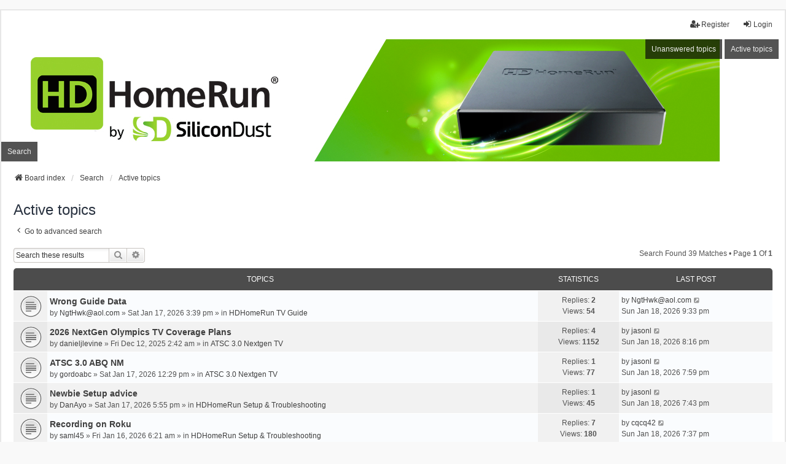

--- FILE ---
content_type: text/html; charset=UTF-8
request_url: https://forum.silicondust.com/forum/search.php?search_id=active_topics&sid=024d2b2ad1837d24141d8457247c102c
body_size: 10077
content:
<!DOCTYPE html>
<html dir="ltr" lang="en-gb">
<head>
<meta charset="utf-8" />
<meta http-equiv="X-UA-Compatible" content="IE=edge">
<meta name="viewport" content="width=device-width, initial-scale=1" />

<title>Silicondust - Active topics</title>



<!--
	phpBB style name: we_universal
	Based on style:   prosilver (this is the default phpBB3 style)
	Original author:  Tom Beddard ( http://www.subBlue.com/ )
	Modified by:      nextgen ( http://xeronix.org/ )
	Modified by:      v12mike ( v12mike@ingenious.co.nz )
-->


<link href="./styles/prosilver/theme/stylesheet.css?assets_version=89" rel="stylesheet">
<link href="./assets/css/font-awesome.min.css?assets_version=89" rel="stylesheet">
<link href="./styles/we_universal/theme/common.css?assets_version=89" rel="stylesheet">
<link href="./styles/we_universal/theme/content.css?assets_version=89" rel="stylesheet">
<link href="./styles/we_universal/theme/cp.css?assets_version=89" rel="stylesheet">
<link href="./styles/we_universal/theme/forms.css?assets_version=89" rel="stylesheet">
<link href="./styles/we_universal/theme/colours.css?assets_version=89" rel="stylesheet">
<link href="./styles/we_universal/theme/responsive.css?assets_version=89" rel="stylesheet">
<link href="./styles/we_universal/theme/custom.css?assets_version=89" rel="stylesheet">




<!--[if lte IE 9]>
	<link href="./styles/prosilver/theme/tweaks.css?assets_version=89" rel="stylesheet">
<![endif]-->


<link href="./ext/anavaro/postlove/styles/all/theme/default.css?assets_version=89" rel="stylesheet" media="screen">



<!--[if lt IE 9]>
	<script src="./styles/we_universal/template/html5shiv.min.js"></script>
<![endif]-->

</head>
<body id="phpbb" class="nojs notouch section-search ltr  logged-out">


<div id="wrap" class="wrap">
	<a id="top" class="top-anchor" accesskey="t"></a>

	<div class="inventea-headerbar">
		<nav class="inventea-wrapper inventea-userbar">
			<div class="dropdown-container hidden inventea-mobile-dropdown-menu">
	<a href="#" class="dropdown-trigger inventea-toggle"><i class="icon fa fa-bars"></i></a>
	<div class="dropdown hidden">
	<div class="pointer"><div class="pointer-inner"></div></div>
	<ul class="dropdown-contents" role="menubar">

		
		<li>
			<a href="./index.php?sid=f71f9a0f73c30ae2429f7a8bd65798e9" role="menuitem">
				<i class="icon fa fa-fw fa-home" aria-hidden="true"></i>
				<span>Board index</span>
			</a>
		</li>		
		
		
					<li>
				<a href="./search.php?sid=f71f9a0f73c30ae2429f7a8bd65798e9" role="menuitem">
					<i class="icon fa-search fa-fw" aria-hidden="true"></i><span>Search</span>
				</a>
			</li>

			
			
				

			<li>
				<a href="./search.php?search_id=unanswered&amp;sid=f71f9a0f73c30ae2429f7a8bd65798e9" role="menuitem">
					<i class="icon fa-file-o fa-fw icon-gray" aria-hidden="true"></i><span>Unanswered topics</span>
				</a>
			</li>
			<li>
				<a href="./search.php?search_id=active_topics&amp;sid=f71f9a0f73c30ae2429f7a8bd65798e9" role="menuitem">
					<i class="icon fa-file-o fa-fw icon-blue" aria-hidden="true"></i><span>Active topics</span>
				</a>
			</li>
			<li class="separator"></li>
		
		
										
				                    </ul>
    </div>
</div>


			<ul class="linklist bulletin inventea-user-menu" role="menubar">
																		<li class="small-icon rightside" data-skip-responsive="true"><a href="./ucp.php?mode=login&amp;redirect=search.php%3Fsearch_id%3Dactive_topics&amp;sid=f71f9a0f73c30ae2429f7a8bd65798e9" title="Login" accesskey="x" role="menuitem"><i class="icon fa-fw fa-sign-in" aria-hidden="true"></i>Login</a></li>
											<li class="small-icon rightside" data-skip-responsive="true"><a href="./ucp.php?mode=register&amp;sid=f71f9a0f73c30ae2429f7a8bd65798e9" role="menuitem"><i class="icon fa-fw fa-user-plus" aria-hidden="true"></i>Register</a></li>
										
										
							</ul>
		</nav>
	</div>

		<div class="inventea-header inventea-wrapper">
			<header>
			
						<nav>
			<div class="inventea-posts-menu">
				<ul class="inventea-menu" role="menubar">
																														<li>
						<a href="./search.php?search_id=unanswered&amp;sid=f71f9a0f73c30ae2429f7a8bd65798e9" role="menuitem">Unanswered topics</a>
					</li>
					<li>
						<a href="./search.php?search_id=active_topics&amp;sid=f71f9a0f73c30ae2429f7a8bd65798e9" role="menuitem">Active topics</a>
					</li>
														</ul>
			</div>
			</nav>
			<div class="inventea-dashboard" role="banner">
				<a href="https://www.silicondust.com/">
					<img class="inventea-dashboard-image" src="./styles/we_universal/theme/images/dashboard.jpg?assets_version=89" alt="forum header image">
				</a>
			</div>

			<nav>
				<div class="inventea-forum-menu">
					<ul class="inventea-menu" role="menubar">
																		<li>
							<a href="./search.php?sid=f71f9a0f73c30ae2429f7a8bd65798e9" role="menuitem">Search</a>
						</li>
																																			</ul>
				</div>
			</nav>
				</header>
	</div>

	<div class="inventea-wrapper inventea-content" role="main">
		
		<ul id="nav-breadcrumbs" class="linklist navlinks" role="menubar">
			
									
						<li class="breadcrumbs" itemscope itemtype="http://schema.org/BreadcrumbList">
												<span class="crumb"  itemtype="http://schema.org/ListItem" itemprop="itemListElement" itemscope><a href="./index.php?sid=f71f9a0f73c30ae2429f7a8bd65798e9" itemtype="https://schema.org/Thing" itemprop="item" accesskey="h" data-navbar-reference="index"><i class="icon fa-home fa-fw"></i><span itemprop="name">Board index</span></a><meta itemprop="position" content="1" /></span>					
																								<span class="crumb"  itemtype="http://schema.org/ListItem" itemprop="itemListElement" itemscope><a href="./search.php?sid=f71f9a0f73c30ae2429f7a8bd65798e9" itemtype="https://schema.org/Thing" itemprop="item"><span itemprop="name">Search</span></a><meta itemprop="position" content="2" /></span>
																													<span class="crumb"  itemtype="http://schema.org/ListItem" itemprop="itemListElement" itemscope><a href="./search.php?search_id=active_topics&amp;sid=f71f9a0f73c30ae2429f7a8bd65798e9" itemtype="https://schema.org/Thing" itemprop="item"><span itemprop="name">Active topics</span></a><meta itemprop="position" content="3" /></span>
																</li>
					</ul>

		
		

<h2 class="searchresults-title">Active topics</h2>

	<p class="advanced-search-link">
		<a class="arrow-left" href="./search.php?sid=f71f9a0f73c30ae2429f7a8bd65798e9" title="Advanced search">
			<i class="icon fa-angle-left fa-fw icon-black" aria-hidden="true"></i><span>Go to advanced search</span>
		</a>
	</p>


	<div class="action-bar bar-top">

			<div class="search-box" role="search">
			<form method="post" action="./search.php?st=7&amp;sk=t&amp;sd=d&amp;sr=topics&amp;sid=f71f9a0f73c30ae2429f7a8bd65798e9&amp;search_id=active_topics">
			<fieldset>
				<input class="inputbox search tiny" type="search" name="add_keywords" id="add_keywords" value="" placeholder="Search these results" />
				<button class="button button-search" type="submit" title="Search">
					<i class="icon fa-search fa-fw" aria-hidden="true"></i><span class="sr-only">Search</span>
				</button>
				<a href="./search.php?sid=f71f9a0f73c30ae2429f7a8bd65798e9" class="button button-search-end" title="Advanced search">
					<i class="icon fa-cog fa-fw" aria-hidden="true"></i><span class="sr-only">Advanced search</span>
				</a>
			</fieldset>
			</form>
		</div>
	
		
		<div class="pagination">
						Search found 39 matches
							 &bull; Page <strong>1</strong> of <strong>1</strong>
					</div>
	</div>


		<div class="forumbg">

		<div class="inner">
		<ul class="topiclist">
			<li class="header">
				<dl class="row-item">
					<dt><div class="list-inner">Topics</div></dt>
					<dd class="posts">Statistics</dd>
					<dd class="lastpost"><span>Last post</span></dd>
				</dl>
			</li>
		</ul>
		<ul class="inventea topiclist topics">

								<li class="row bg1">
				<dl title="There are no new unread posts for this topic.">
					<dt class="icon topic_read"></dt>
					<dd>
												<a href="./viewtopic.php?p=407517&amp;sid=f71f9a0f73c30ae2429f7a8bd65798e9#p407517" class="row-item-link"></a>
																		<div class="list-inner">
																					<a href="./viewtopic.php?t=80374&amp;sid=f71f9a0f73c30ae2429f7a8bd65798e9" class="topictitle">Wrong Guide Data</a>
																												<br />
							
															<div class="responsive-show" style="display: none;">
									by <a href="./memberlist.php?mode=viewprofile&amp;u=56266&amp;sid=f71f9a0f73c30ae2429f7a8bd65798e9" class="username">NgtHwk@aol.com</a> &raquo; Sat Jan 17, 2026 3:39 pm &raquo; in <a href="./viewforum.php?f=127&amp;sid=f71f9a0f73c30ae2429f7a8bd65798e9">HDHomeRun TV Guide</a>
																			<br />Last post by <a href="./memberlist.php?mode=viewprofile&amp;u=56266&amp;sid=f71f9a0f73c30ae2429f7a8bd65798e9" class="username">NgtHwk@aol.com</a> &raquo; <a href="./viewtopic.php?p=407517&amp;sid=f71f9a0f73c30ae2429f7a8bd65798e9#p407517" title="Go to last post">Sun Jan 18, 2026 9:33 pm</a>
																	</div>
							    <span class="responsive-show left-box" style="display: none;">Replies: <strong>2</strong></span>
							
							<div class="responsive-hide left-box">
																																by <a href="./memberlist.php?mode=viewprofile&amp;u=56266&amp;sid=f71f9a0f73c30ae2429f7a8bd65798e9" class="username">NgtHwk@aol.com</a> &raquo; <time datetime="2026-01-17T22:39:19+00:00">Sat Jan 17, 2026 3:39 pm</time> &raquo; in <a href="./viewforum.php?f=127&amp;sid=f71f9a0f73c30ae2429f7a8bd65798e9">HDHomeRun TV Guide</a>
															</div>

							
													</div>
					</dd>
					<dd class="posts">
						Replies: <strong>2</strong><br />
						Views: <strong>54</strong>
					</dd>
					<dd class="lastpost">
							<span>
								<dfn>Last post </dfn>by <a href="./memberlist.php?mode=viewprofile&amp;u=56266&amp;sid=f71f9a0f73c30ae2429f7a8bd65798e9" class="username">NgtHwk@aol.com</a>															<a href="./viewtopic.php?p=407517&amp;sid=f71f9a0f73c30ae2429f7a8bd65798e9#p407517" title="Go to last post">
									<i class="icon fa-external-link-square fa-fw icon-lightgray icon-md" aria-hidden="true"></i><span class="sr-only"></span>
								</a>
														<br /><time datetime="2026-01-19T04:33:14+00:00">Sun Jan 18, 2026 9:33 pm</time>
							</span>
					</dd>
				</dl>
			</li>
											<li class="row bg2">
				<dl title="There are no new unread posts for this topic.">
					<dt class="icon topic_read"></dt>
					<dd>
												<a href="./viewtopic.php?p=407516&amp;sid=f71f9a0f73c30ae2429f7a8bd65798e9#p407516" class="row-item-link"></a>
																		<div class="list-inner">
																					<a href="./viewtopic.php?t=80301&amp;sid=f71f9a0f73c30ae2429f7a8bd65798e9" class="topictitle">2026 NextGen Olympics TV Coverage Plans</a>
																												<br />
							
															<div class="responsive-show" style="display: none;">
									by <a href="./memberlist.php?mode=viewprofile&amp;u=53338&amp;sid=f71f9a0f73c30ae2429f7a8bd65798e9" class="username">danieljlevine</a> &raquo; Fri Dec 12, 2025 2:42 am &raquo; in <a href="./viewforum.php?f=133&amp;sid=f71f9a0f73c30ae2429f7a8bd65798e9">ATSC 3.0 Nextgen TV</a>
																			<br />Last post by <a href="./memberlist.php?mode=viewprofile&amp;u=7249&amp;sid=f71f9a0f73c30ae2429f7a8bd65798e9" class="username">jasonl</a> &raquo; <a href="./viewtopic.php?p=407516&amp;sid=f71f9a0f73c30ae2429f7a8bd65798e9#p407516" title="Go to last post">Sun Jan 18, 2026 8:16 pm</a>
																	</div>
							    <span class="responsive-show left-box" style="display: none;">Replies: <strong>4</strong></span>
							
							<div class="responsive-hide left-box">
																																by <a href="./memberlist.php?mode=viewprofile&amp;u=53338&amp;sid=f71f9a0f73c30ae2429f7a8bd65798e9" class="username">danieljlevine</a> &raquo; <time datetime="2025-12-12T09:42:06+00:00">Fri Dec 12, 2025 2:42 am</time> &raquo; in <a href="./viewforum.php?f=133&amp;sid=f71f9a0f73c30ae2429f7a8bd65798e9">ATSC 3.0 Nextgen TV</a>
															</div>

							
													</div>
					</dd>
					<dd class="posts">
						Replies: <strong>4</strong><br />
						Views: <strong>1152</strong>
					</dd>
					<dd class="lastpost">
							<span>
								<dfn>Last post </dfn>by <a href="./memberlist.php?mode=viewprofile&amp;u=7249&amp;sid=f71f9a0f73c30ae2429f7a8bd65798e9" class="username">jasonl</a>															<a href="./viewtopic.php?p=407516&amp;sid=f71f9a0f73c30ae2429f7a8bd65798e9#p407516" title="Go to last post">
									<i class="icon fa-external-link-square fa-fw icon-lightgray icon-md" aria-hidden="true"></i><span class="sr-only"></span>
								</a>
														<br /><time datetime="2026-01-19T03:16:51+00:00">Sun Jan 18, 2026 8:16 pm</time>
							</span>
					</dd>
				</dl>
			</li>
											<li class="row bg1">
				<dl title="There are no new unread posts for this topic.">
					<dt class="icon topic_read"></dt>
					<dd>
												<a href="./viewtopic.php?p=407515&amp;sid=f71f9a0f73c30ae2429f7a8bd65798e9#p407515" class="row-item-link"></a>
																		<div class="list-inner">
																					<a href="./viewtopic.php?t=80372&amp;sid=f71f9a0f73c30ae2429f7a8bd65798e9" class="topictitle">ATSC 3.0 ABQ NM</a>
																												<br />
							
															<div class="responsive-show" style="display: none;">
									by <a href="./memberlist.php?mode=viewprofile&amp;u=56264&amp;sid=f71f9a0f73c30ae2429f7a8bd65798e9" class="username">gordoabc</a> &raquo; Sat Jan 17, 2026 12:29 pm &raquo; in <a href="./viewforum.php?f=133&amp;sid=f71f9a0f73c30ae2429f7a8bd65798e9">ATSC 3.0 Nextgen TV</a>
																			<br />Last post by <a href="./memberlist.php?mode=viewprofile&amp;u=7249&amp;sid=f71f9a0f73c30ae2429f7a8bd65798e9" class="username">jasonl</a> &raquo; <a href="./viewtopic.php?p=407515&amp;sid=f71f9a0f73c30ae2429f7a8bd65798e9#p407515" title="Go to last post">Sun Jan 18, 2026 7:59 pm</a>
																	</div>
							    <span class="responsive-show left-box" style="display: none;">Replies: <strong>1</strong></span>
							
							<div class="responsive-hide left-box">
																																by <a href="./memberlist.php?mode=viewprofile&amp;u=56264&amp;sid=f71f9a0f73c30ae2429f7a8bd65798e9" class="username">gordoabc</a> &raquo; <time datetime="2026-01-17T19:29:26+00:00">Sat Jan 17, 2026 12:29 pm</time> &raquo; in <a href="./viewforum.php?f=133&amp;sid=f71f9a0f73c30ae2429f7a8bd65798e9">ATSC 3.0 Nextgen TV</a>
															</div>

							
													</div>
					</dd>
					<dd class="posts">
						Replies: <strong>1</strong><br />
						Views: <strong>77</strong>
					</dd>
					<dd class="lastpost">
							<span>
								<dfn>Last post </dfn>by <a href="./memberlist.php?mode=viewprofile&amp;u=7249&amp;sid=f71f9a0f73c30ae2429f7a8bd65798e9" class="username">jasonl</a>															<a href="./viewtopic.php?p=407515&amp;sid=f71f9a0f73c30ae2429f7a8bd65798e9#p407515" title="Go to last post">
									<i class="icon fa-external-link-square fa-fw icon-lightgray icon-md" aria-hidden="true"></i><span class="sr-only"></span>
								</a>
														<br /><time datetime="2026-01-19T02:59:49+00:00">Sun Jan 18, 2026 7:59 pm</time>
							</span>
					</dd>
				</dl>
			</li>
											<li class="row bg2">
				<dl title="There are no new unread posts for this topic.">
					<dt class="icon topic_read"></dt>
					<dd>
												<a href="./viewtopic.php?p=407514&amp;sid=f71f9a0f73c30ae2429f7a8bd65798e9#p407514" class="row-item-link"></a>
																		<div class="list-inner">
																					<a href="./viewtopic.php?t=80376&amp;sid=f71f9a0f73c30ae2429f7a8bd65798e9" class="topictitle">Newbie Setup advice</a>
																												<br />
							
															<div class="responsive-show" style="display: none;">
									by <a href="./memberlist.php?mode=viewprofile&amp;u=56269&amp;sid=f71f9a0f73c30ae2429f7a8bd65798e9" class="username">DanAyo</a> &raquo; Sat Jan 17, 2026 5:55 pm &raquo; in <a href="./viewforum.php?f=119&amp;sid=f71f9a0f73c30ae2429f7a8bd65798e9">HDHomeRun Setup &amp; Troubleshooting</a>
																			<br />Last post by <a href="./memberlist.php?mode=viewprofile&amp;u=7249&amp;sid=f71f9a0f73c30ae2429f7a8bd65798e9" class="username">jasonl</a> &raquo; <a href="./viewtopic.php?p=407514&amp;sid=f71f9a0f73c30ae2429f7a8bd65798e9#p407514" title="Go to last post">Sun Jan 18, 2026 7:43 pm</a>
																	</div>
							    <span class="responsive-show left-box" style="display: none;">Replies: <strong>1</strong></span>
							
							<div class="responsive-hide left-box">
																																by <a href="./memberlist.php?mode=viewprofile&amp;u=56269&amp;sid=f71f9a0f73c30ae2429f7a8bd65798e9" class="username">DanAyo</a> &raquo; <time datetime="2026-01-18T00:55:49+00:00">Sat Jan 17, 2026 5:55 pm</time> &raquo; in <a href="./viewforum.php?f=119&amp;sid=f71f9a0f73c30ae2429f7a8bd65798e9">HDHomeRun Setup &amp; Troubleshooting</a>
															</div>

							
													</div>
					</dd>
					<dd class="posts">
						Replies: <strong>1</strong><br />
						Views: <strong>45</strong>
					</dd>
					<dd class="lastpost">
							<span>
								<dfn>Last post </dfn>by <a href="./memberlist.php?mode=viewprofile&amp;u=7249&amp;sid=f71f9a0f73c30ae2429f7a8bd65798e9" class="username">jasonl</a>															<a href="./viewtopic.php?p=407514&amp;sid=f71f9a0f73c30ae2429f7a8bd65798e9#p407514" title="Go to last post">
									<i class="icon fa-external-link-square fa-fw icon-lightgray icon-md" aria-hidden="true"></i><span class="sr-only"></span>
								</a>
														<br /><time datetime="2026-01-19T02:43:55+00:00">Sun Jan 18, 2026 7:43 pm</time>
							</span>
					</dd>
				</dl>
			</li>
											<li class="row bg1">
				<dl title="There are no new unread posts for this topic.">
					<dt class="icon topic_read"></dt>
					<dd>
												<a href="./viewtopic.php?p=407513&amp;sid=f71f9a0f73c30ae2429f7a8bd65798e9#p407513" class="row-item-link"></a>
																		<div class="list-inner">
																					<a href="./viewtopic.php?t=80368&amp;sid=f71f9a0f73c30ae2429f7a8bd65798e9" class="topictitle">Recording on Roku</a>
																												<br />
							
															<div class="responsive-show" style="display: none;">
									by <a href="./memberlist.php?mode=viewprofile&amp;u=56252&amp;sid=f71f9a0f73c30ae2429f7a8bd65798e9" class="username">saml45</a> &raquo; Fri Jan 16, 2026 6:21 am &raquo; in <a href="./viewforum.php?f=119&amp;sid=f71f9a0f73c30ae2429f7a8bd65798e9">HDHomeRun Setup &amp; Troubleshooting</a>
																			<br />Last post by <a href="./memberlist.php?mode=viewprofile&amp;u=31667&amp;sid=f71f9a0f73c30ae2429f7a8bd65798e9" class="username">cqcq42</a> &raquo; <a href="./viewtopic.php?p=407513&amp;sid=f71f9a0f73c30ae2429f7a8bd65798e9#p407513" title="Go to last post">Sun Jan 18, 2026 7:37 pm</a>
																	</div>
							    <span class="responsive-show left-box" style="display: none;">Replies: <strong>7</strong></span>
							
							<div class="responsive-hide left-box">
																																by <a href="./memberlist.php?mode=viewprofile&amp;u=56252&amp;sid=f71f9a0f73c30ae2429f7a8bd65798e9" class="username">saml45</a> &raquo; <time datetime="2026-01-16T13:21:42+00:00">Fri Jan 16, 2026 6:21 am</time> &raquo; in <a href="./viewforum.php?f=119&amp;sid=f71f9a0f73c30ae2429f7a8bd65798e9">HDHomeRun Setup &amp; Troubleshooting</a>
															</div>

							
													</div>
					</dd>
					<dd class="posts">
						Replies: <strong>7</strong><br />
						Views: <strong>180</strong>
					</dd>
					<dd class="lastpost">
							<span>
								<dfn>Last post </dfn>by <a href="./memberlist.php?mode=viewprofile&amp;u=31667&amp;sid=f71f9a0f73c30ae2429f7a8bd65798e9" class="username">cqcq42</a>															<a href="./viewtopic.php?p=407513&amp;sid=f71f9a0f73c30ae2429f7a8bd65798e9#p407513" title="Go to last post">
									<i class="icon fa-external-link-square fa-fw icon-lightgray icon-md" aria-hidden="true"></i><span class="sr-only"></span>
								</a>
														<br /><time datetime="2026-01-19T02:37:13+00:00">Sun Jan 18, 2026 7:37 pm</time>
							</span>
					</dd>
				</dl>
			</li>
											<li class="row bg2">
				<dl title="There are no new unread posts for this topic.">
					<dt class="icon topic_read"></dt>
					<dd>
												<a href="./viewtopic.php?p=407512&amp;sid=f71f9a0f73c30ae2429f7a8bd65798e9#p407512" class="row-item-link"></a>
																		<div class="list-inner">
																					<a href="./viewtopic.php?t=80358&amp;sid=f71f9a0f73c30ae2429f7a8bd65798e9" class="topictitle">WDIV/NBC Detroit Signal Quality</a>
																												<br />
							
															<div class="responsive-show" style="display: none;">
									by <a href="./memberlist.php?mode=viewprofile&amp;u=10631&amp;sid=f71f9a0f73c30ae2429f7a8bd65798e9" class="username">KeithAbbott</a> &raquo; Sun Jan 11, 2026 1:16 pm &raquo; in <a href="./viewforum.php?f=119&amp;sid=f71f9a0f73c30ae2429f7a8bd65798e9">HDHomeRun Setup &amp; Troubleshooting</a>
																			<br />Last post by <a href="./memberlist.php?mode=viewprofile&amp;u=7249&amp;sid=f71f9a0f73c30ae2429f7a8bd65798e9" class="username">jasonl</a> &raquo; <a href="./viewtopic.php?p=407512&amp;sid=f71f9a0f73c30ae2429f7a8bd65798e9#p407512" title="Go to last post">Sun Jan 18, 2026 7:35 pm</a>
																	</div>
							    <span class="responsive-show left-box" style="display: none;">Replies: <strong>9</strong></span>
							
							<div class="responsive-hide left-box">
																																by <a href="./memberlist.php?mode=viewprofile&amp;u=10631&amp;sid=f71f9a0f73c30ae2429f7a8bd65798e9" class="username">KeithAbbott</a> &raquo; <time datetime="2026-01-11T20:16:36+00:00">Sun Jan 11, 2026 1:16 pm</time> &raquo; in <a href="./viewforum.php?f=119&amp;sid=f71f9a0f73c30ae2429f7a8bd65798e9">HDHomeRun Setup &amp; Troubleshooting</a>
															</div>

							
													</div>
					</dd>
					<dd class="posts">
						Replies: <strong>9</strong><br />
						Views: <strong>360</strong>
					</dd>
					<dd class="lastpost">
							<span>
								<dfn>Last post </dfn>by <a href="./memberlist.php?mode=viewprofile&amp;u=7249&amp;sid=f71f9a0f73c30ae2429f7a8bd65798e9" class="username">jasonl</a>															<a href="./viewtopic.php?p=407512&amp;sid=f71f9a0f73c30ae2429f7a8bd65798e9#p407512" title="Go to last post">
									<i class="icon fa-external-link-square fa-fw icon-lightgray icon-md" aria-hidden="true"></i><span class="sr-only"></span>
								</a>
														<br /><time datetime="2026-01-19T02:35:13+00:00">Sun Jan 18, 2026 7:35 pm</time>
							</span>
					</dd>
				</dl>
			</li>
											<li class="row bg1">
				<dl title="There are no new unread posts for this topic.">
					<dt class="icon topic_read"></dt>
					<dd>
												<a href="./viewtopic.php?p=407510&amp;sid=f71f9a0f73c30ae2429f7a8bd65798e9#p407510" class="row-item-link"></a>
																		<div class="list-inner">
																					<a href="./viewtopic.php?t=80371&amp;sid=f71f9a0f73c30ae2429f7a8bd65798e9" class="topictitle">Not seeing channels in Homerun vs TV - geryenglish</a>
																												<br />
							
															<div class="responsive-show" style="display: none;">
									by <a href="./memberlist.php?mode=viewprofile&amp;u=56262&amp;sid=f71f9a0f73c30ae2429f7a8bd65798e9" class="username">geryenglish</a> &raquo; Fri Jan 16, 2026 9:39 pm &raquo; in <a href="./viewforum.php?f=119&amp;sid=f71f9a0f73c30ae2429f7a8bd65798e9">HDHomeRun Setup &amp; Troubleshooting</a>
																			<br />Last post by <a href="./memberlist.php?mode=viewprofile&amp;u=7249&amp;sid=f71f9a0f73c30ae2429f7a8bd65798e9" class="username">jasonl</a> &raquo; <a href="./viewtopic.php?p=407510&amp;sid=f71f9a0f73c30ae2429f7a8bd65798e9#p407510" title="Go to last post">Sun Jan 18, 2026 7:13 pm</a>
																	</div>
							    <span class="responsive-show left-box" style="display: none;">Replies: <strong>1</strong></span>
							
							<div class="responsive-hide left-box">
																																by <a href="./memberlist.php?mode=viewprofile&amp;u=56262&amp;sid=f71f9a0f73c30ae2429f7a8bd65798e9" class="username">geryenglish</a> &raquo; <time datetime="2026-01-17T04:39:07+00:00">Fri Jan 16, 2026 9:39 pm</time> &raquo; in <a href="./viewforum.php?f=119&amp;sid=f71f9a0f73c30ae2429f7a8bd65798e9">HDHomeRun Setup &amp; Troubleshooting</a>
															</div>

							
													</div>
					</dd>
					<dd class="posts">
						Replies: <strong>1</strong><br />
						Views: <strong>67</strong>
					</dd>
					<dd class="lastpost">
							<span>
								<dfn>Last post </dfn>by <a href="./memberlist.php?mode=viewprofile&amp;u=7249&amp;sid=f71f9a0f73c30ae2429f7a8bd65798e9" class="username">jasonl</a>															<a href="./viewtopic.php?p=407510&amp;sid=f71f9a0f73c30ae2429f7a8bd65798e9#p407510" title="Go to last post">
									<i class="icon fa-external-link-square fa-fw icon-lightgray icon-md" aria-hidden="true"></i><span class="sr-only"></span>
								</a>
														<br /><time datetime="2026-01-19T02:13:10+00:00">Sun Jan 18, 2026 7:13 pm</time>
							</span>
					</dd>
				</dl>
			</li>
											<li class="row bg2">
				<dl title="There are no new unread posts for this topic.">
					<dt class="icon topic_read"></dt>
					<dd>
												<a href="./viewtopic.php?p=407509&amp;sid=f71f9a0f73c30ae2429f7a8bd65798e9#p407509" class="row-item-link"></a>
																		<div class="list-inner">
																					<a href="./viewtopic.php?t=80370&amp;sid=f71f9a0f73c30ae2429f7a8bd65798e9" class="topictitle">Says probing 1 device</a>
																												<br />
							
															<div class="responsive-show" style="display: none;">
									by <a href="./memberlist.php?mode=viewprofile&amp;u=56258&amp;sid=f71f9a0f73c30ae2429f7a8bd65798e9" class="username">Matt21</a> &raquo; Fri Jan 16, 2026 4:38 pm &raquo; in <a href="./viewforum.php?f=119&amp;sid=f71f9a0f73c30ae2429f7a8bd65798e9">HDHomeRun Setup &amp; Troubleshooting</a>
																			<br />Last post by <a href="./memberlist.php?mode=viewprofile&amp;u=7249&amp;sid=f71f9a0f73c30ae2429f7a8bd65798e9" class="username">jasonl</a> &raquo; <a href="./viewtopic.php?p=407509&amp;sid=f71f9a0f73c30ae2429f7a8bd65798e9#p407509" title="Go to last post">Sun Jan 18, 2026 7:11 pm</a>
																	</div>
							    <span class="responsive-show left-box" style="display: none;">Replies: <strong>1</strong></span>
							
							<div class="responsive-hide left-box">
																																by <a href="./memberlist.php?mode=viewprofile&amp;u=56258&amp;sid=f71f9a0f73c30ae2429f7a8bd65798e9" class="username">Matt21</a> &raquo; <time datetime="2026-01-16T23:38:43+00:00">Fri Jan 16, 2026 4:38 pm</time> &raquo; in <a href="./viewforum.php?f=119&amp;sid=f71f9a0f73c30ae2429f7a8bd65798e9">HDHomeRun Setup &amp; Troubleshooting</a>
															</div>

							
													</div>
					</dd>
					<dd class="posts">
						Replies: <strong>1</strong><br />
						Views: <strong>61</strong>
					</dd>
					<dd class="lastpost">
							<span>
								<dfn>Last post </dfn>by <a href="./memberlist.php?mode=viewprofile&amp;u=7249&amp;sid=f71f9a0f73c30ae2429f7a8bd65798e9" class="username">jasonl</a>															<a href="./viewtopic.php?p=407509&amp;sid=f71f9a0f73c30ae2429f7a8bd65798e9#p407509" title="Go to last post">
									<i class="icon fa-external-link-square fa-fw icon-lightgray icon-md" aria-hidden="true"></i><span class="sr-only"></span>
								</a>
														<br /><time datetime="2026-01-19T02:11:42+00:00">Sun Jan 18, 2026 7:11 pm</time>
							</span>
					</dd>
				</dl>
			</li>
											<li class="row bg1">
				<dl title="There are no new unread posts for this topic.">
					<dt class="icon topic_read"></dt>
					<dd>
												<a href="./viewtopic.php?p=407508&amp;sid=f71f9a0f73c30ae2429f7a8bd65798e9#p407508" class="row-item-link"></a>
																		<div class="list-inner">
																					<a href="./viewtopic.php?t=80377&amp;sid=f71f9a0f73c30ae2429f7a8bd65798e9" class="topictitle">Wrong Guide Data</a>
																												<br />
							
															<div class="responsive-show" style="display: none;">
									by <a href="./memberlist.php?mode=viewprofile&amp;u=56271&amp;sid=f71f9a0f73c30ae2429f7a8bd65798e9" class="username">TheCableGuy</a> &raquo; Sun Jan 18, 2026 8:25 am &raquo; in <a href="./viewforum.php?f=127&amp;sid=f71f9a0f73c30ae2429f7a8bd65798e9">HDHomeRun TV Guide</a>
																			<br />Last post by <a href="./memberlist.php?mode=viewprofile&amp;u=7249&amp;sid=f71f9a0f73c30ae2429f7a8bd65798e9" class="username">jasonl</a> &raquo; <a href="./viewtopic.php?p=407508&amp;sid=f71f9a0f73c30ae2429f7a8bd65798e9#p407508" title="Go to last post">Sun Jan 18, 2026 7:08 pm</a>
																	</div>
							    <span class="responsive-show left-box" style="display: none;">Replies: <strong>1</strong></span>
							
							<div class="responsive-hide left-box">
																																by <a href="./memberlist.php?mode=viewprofile&amp;u=56271&amp;sid=f71f9a0f73c30ae2429f7a8bd65798e9" class="username">TheCableGuy</a> &raquo; <time datetime="2026-01-18T15:25:22+00:00">Sun Jan 18, 2026 8:25 am</time> &raquo; in <a href="./viewforum.php?f=127&amp;sid=f71f9a0f73c30ae2429f7a8bd65798e9">HDHomeRun TV Guide</a>
															</div>

							
													</div>
					</dd>
					<dd class="posts">
						Replies: <strong>1</strong><br />
						Views: <strong>47</strong>
					</dd>
					<dd class="lastpost">
							<span>
								<dfn>Last post </dfn>by <a href="./memberlist.php?mode=viewprofile&amp;u=7249&amp;sid=f71f9a0f73c30ae2429f7a8bd65798e9" class="username">jasonl</a>															<a href="./viewtopic.php?p=407508&amp;sid=f71f9a0f73c30ae2429f7a8bd65798e9#p407508" title="Go to last post">
									<i class="icon fa-external-link-square fa-fw icon-lightgray icon-md" aria-hidden="true"></i><span class="sr-only"></span>
								</a>
														<br /><time datetime="2026-01-19T02:08:48+00:00">Sun Jan 18, 2026 7:08 pm</time>
							</span>
					</dd>
				</dl>
			</li>
											<li class="row bg2">
				<dl title="There are no new unread posts for this topic.">
					<dt class="icon topic_read"></dt>
					<dd>
												<a href="./viewtopic.php?p=407506&amp;sid=f71f9a0f73c30ae2429f7a8bd65798e9#p407506" class="row-item-link"></a>
																		<div class="list-inner">
																					<a href="./viewtopic.php?t=80111&amp;sid=f71f9a0f73c30ae2429f7a8bd65798e9" class="topictitle">Deleting Series Recordings</a>
																												<br />
							
															<div class="responsive-show" style="display: none;">
									by <a href="./memberlist.php?mode=viewprofile&amp;u=55706&amp;sid=f71f9a0f73c30ae2429f7a8bd65798e9" class="username">DaveR849</a> &raquo; Thu Sep 25, 2025 10:58 am &raquo; in <a href="./viewforum.php?f=119&amp;sid=f71f9a0f73c30ae2429f7a8bd65798e9">HDHomeRun Setup &amp; Troubleshooting</a>
																			<br />Last post by <a href="./memberlist.php?mode=viewprofile&amp;u=2&amp;sid=f71f9a0f73c30ae2429f7a8bd65798e9" style="color: #AA0000;" class="username-coloured">nickk</a> &raquo; <a href="./viewtopic.php?p=407506&amp;sid=f71f9a0f73c30ae2429f7a8bd65798e9#p407506" title="Go to last post">Sun Jan 18, 2026 6:18 pm</a>
																	</div>
							    <span class="responsive-show left-box" style="display: none;">Replies: <strong>6</strong></span>
							
							<div class="responsive-hide left-box">
																																by <a href="./memberlist.php?mode=viewprofile&amp;u=55706&amp;sid=f71f9a0f73c30ae2429f7a8bd65798e9" class="username">DaveR849</a> &raquo; <time datetime="2025-09-25T17:58:24+00:00">Thu Sep 25, 2025 10:58 am</time> &raquo; in <a href="./viewforum.php?f=119&amp;sid=f71f9a0f73c30ae2429f7a8bd65798e9">HDHomeRun Setup &amp; Troubleshooting</a>
															</div>

							
													</div>
					</dd>
					<dd class="posts">
						Replies: <strong>6</strong><br />
						Views: <strong>2887</strong>
					</dd>
					<dd class="lastpost">
							<span>
								<dfn>Last post </dfn>by <a href="./memberlist.php?mode=viewprofile&amp;u=2&amp;sid=f71f9a0f73c30ae2429f7a8bd65798e9" style="color: #AA0000;" class="username-coloured">nickk</a>															<a href="./viewtopic.php?p=407506&amp;sid=f71f9a0f73c30ae2429f7a8bd65798e9#p407506" title="Go to last post">
									<i class="icon fa-external-link-square fa-fw icon-lightgray icon-md" aria-hidden="true"></i><span class="sr-only"></span>
								</a>
														<br /><time datetime="2026-01-19T01:18:12+00:00">Sun Jan 18, 2026 6:18 pm</time>
							</span>
					</dd>
				</dl>
			</li>
											<li class="row bg1">
				<dl title="There are no new unread posts for this topic.">
					<dt class="icon topic_read"></dt>
					<dd>
												<a href="./viewtopic.php?p=407504&amp;sid=f71f9a0f73c30ae2429f7a8bd65798e9#p407504" class="row-item-link"></a>
																		<div class="list-inner">
																					<a href="./viewtopic.php?t=80373&amp;sid=f71f9a0f73c30ae2429f7a8bd65798e9" class="topictitle">Other frontends for HDHRDVR?</a>
																												<br />
							
															<div class="responsive-show" style="display: none;">
									by <a href="./memberlist.php?mode=viewprofile&amp;u=56267&amp;sid=f71f9a0f73c30ae2429f7a8bd65798e9" class="username">mattyinden</a> &raquo; Sat Jan 17, 2026 3:36 pm &raquo; in <a href="./viewforum.php?f=119&amp;sid=f71f9a0f73c30ae2429f7a8bd65798e9">HDHomeRun Setup &amp; Troubleshooting</a>
																			<br />Last post by <a href="./memberlist.php?mode=viewprofile&amp;u=56267&amp;sid=f71f9a0f73c30ae2429f7a8bd65798e9" class="username">mattyinden</a> &raquo; <a href="./viewtopic.php?p=407504&amp;sid=f71f9a0f73c30ae2429f7a8bd65798e9#p407504" title="Go to last post">Sun Jan 18, 2026 1:38 pm</a>
																	</div>
							    <span class="responsive-show left-box" style="display: none;">Replies: <strong>2</strong></span>
							
							<div class="responsive-hide left-box">
																																by <a href="./memberlist.php?mode=viewprofile&amp;u=56267&amp;sid=f71f9a0f73c30ae2429f7a8bd65798e9" class="username">mattyinden</a> &raquo; <time datetime="2026-01-17T22:36:10+00:00">Sat Jan 17, 2026 3:36 pm</time> &raquo; in <a href="./viewforum.php?f=119&amp;sid=f71f9a0f73c30ae2429f7a8bd65798e9">HDHomeRun Setup &amp; Troubleshooting</a>
															</div>

							
													</div>
					</dd>
					<dd class="posts">
						Replies: <strong>2</strong><br />
						Views: <strong>118</strong>
					</dd>
					<dd class="lastpost">
							<span>
								<dfn>Last post </dfn>by <a href="./memberlist.php?mode=viewprofile&amp;u=56267&amp;sid=f71f9a0f73c30ae2429f7a8bd65798e9" class="username">mattyinden</a>															<a href="./viewtopic.php?p=407504&amp;sid=f71f9a0f73c30ae2429f7a8bd65798e9#p407504" title="Go to last post">
									<i class="icon fa-external-link-square fa-fw icon-lightgray icon-md" aria-hidden="true"></i><span class="sr-only"></span>
								</a>
														<br /><time datetime="2026-01-18T20:38:45+00:00">Sun Jan 18, 2026 1:38 pm</time>
							</span>
					</dd>
				</dl>
			</li>
											<li class="row bg2">
				<dl title="There are no new unread posts for this topic.">
					<dt class="icon topic_read"></dt>
					<dd>
												<a href="./viewtopic.php?p=407503&amp;sid=f71f9a0f73c30ae2429f7a8bd65798e9#p407503" class="row-item-link"></a>
																		<div class="list-inner">
																					<a href="./viewtopic.php?t=80354&amp;sid=f71f9a0f73c30ae2429f7a8bd65798e9" class="topictitle">Fast Forwarding Issue - lenlab</a>
																												<br />
							
															<div class="responsive-show" style="display: none;">
									by <a href="./memberlist.php?mode=viewprofile&amp;u=53328&amp;sid=f71f9a0f73c30ae2429f7a8bd65798e9" class="username">lenlab</a> &raquo; Sat Jan 10, 2026 7:00 am &raquo; in <a href="./viewforum.php?f=119&amp;sid=f71f9a0f73c30ae2429f7a8bd65798e9">HDHomeRun Setup &amp; Troubleshooting</a>
																			<br />Last post by <a href="./memberlist.php?mode=viewprofile&amp;u=53328&amp;sid=f71f9a0f73c30ae2429f7a8bd65798e9" class="username">lenlab</a> &raquo; <a href="./viewtopic.php?p=407503&amp;sid=f71f9a0f73c30ae2429f7a8bd65798e9#p407503" title="Go to last post">Sun Jan 18, 2026 12:49 pm</a>
																	</div>
							    <span class="responsive-show left-box" style="display: none;">Replies: <strong>19</strong></span>
							
							<div class="responsive-hide left-box">
																																by <a href="./memberlist.php?mode=viewprofile&amp;u=53328&amp;sid=f71f9a0f73c30ae2429f7a8bd65798e9" class="username">lenlab</a> &raquo; <time datetime="2026-01-10T14:00:19+00:00">Sat Jan 10, 2026 7:00 am</time> &raquo; in <a href="./viewforum.php?f=119&amp;sid=f71f9a0f73c30ae2429f7a8bd65798e9">HDHomeRun Setup &amp; Troubleshooting</a>
															</div>

														<div class="pagination">
								<span><i class="icon fa-clone fa-fw" aria-hidden="true"></i></span>
								<ul>
																	<li><a class="button" href="./viewtopic.php?t=80354&amp;sid=f71f9a0f73c30ae2429f7a8bd65798e9">1</a></li>
																										<li><a class="button" href="./viewtopic.php?t=80354&amp;sid=f71f9a0f73c30ae2429f7a8bd65798e9&amp;start=15">2</a></li>
																																																			</ul>
							</div>
							
													</div>
					</dd>
					<dd class="posts">
						Replies: <strong>19</strong><br />
						Views: <strong>754</strong>
					</dd>
					<dd class="lastpost">
							<span>
								<dfn>Last post </dfn>by <a href="./memberlist.php?mode=viewprofile&amp;u=53328&amp;sid=f71f9a0f73c30ae2429f7a8bd65798e9" class="username">lenlab</a>															<a href="./viewtopic.php?p=407503&amp;sid=f71f9a0f73c30ae2429f7a8bd65798e9#p407503" title="Go to last post">
									<i class="icon fa-external-link-square fa-fw icon-lightgray icon-md" aria-hidden="true"></i><span class="sr-only"></span>
								</a>
														<br /><time datetime="2026-01-18T19:49:19+00:00">Sun Jan 18, 2026 12:49 pm</time>
							</span>
					</dd>
				</dl>
			</li>
											<li class="row bg1">
				<dl title="There are no new unread posts for this topic.">
					<dt class="icon topic_read"></dt>
					<dd>
												<a href="./viewtopic.php?p=407498&amp;sid=f71f9a0f73c30ae2429f7a8bd65798e9#p407498" class="row-item-link"></a>
																		<div class="list-inner">
																					<a href="./viewtopic.php?t=80378&amp;sid=f71f9a0f73c30ae2429f7a8bd65798e9" class="topictitle">Fast Forwarding Issue - Recastreplacement</a>
																												<br />
							
															<div class="responsive-show" style="display: none;">
									by <a href="./memberlist.php?mode=viewprofile&amp;u=55858&amp;sid=f71f9a0f73c30ae2429f7a8bd65798e9" class="username">Recastreplacement</a> &raquo; Sat Jan 17, 2026 3:16 pm &raquo; in <a href="./viewforum.php?f=119&amp;sid=f71f9a0f73c30ae2429f7a8bd65798e9">HDHomeRun Setup &amp; Troubleshooting</a>
																			<br />Last post by <a href="./memberlist.php?mode=viewprofile&amp;u=53328&amp;sid=f71f9a0f73c30ae2429f7a8bd65798e9" class="username">lenlab</a> &raquo; <a href="./viewtopic.php?p=407498&amp;sid=f71f9a0f73c30ae2429f7a8bd65798e9#p407498" title="Go to last post">Sun Jan 18, 2026 9:08 am</a>
																	</div>
							    <span class="responsive-show left-box" style="display: none;">Replies: <strong>4</strong></span>
							
							<div class="responsive-hide left-box">
																																by <a href="./memberlist.php?mode=viewprofile&amp;u=55858&amp;sid=f71f9a0f73c30ae2429f7a8bd65798e9" class="username">Recastreplacement</a> &raquo; <time datetime="2026-01-17T22:16:05+00:00">Sat Jan 17, 2026 3:16 pm</time> &raquo; in <a href="./viewforum.php?f=119&amp;sid=f71f9a0f73c30ae2429f7a8bd65798e9">HDHomeRun Setup &amp; Troubleshooting</a>
															</div>

							
													</div>
					</dd>
					<dd class="posts">
						Replies: <strong>4</strong><br />
						Views: <strong>32</strong>
					</dd>
					<dd class="lastpost">
							<span>
								<dfn>Last post </dfn>by <a href="./memberlist.php?mode=viewprofile&amp;u=53328&amp;sid=f71f9a0f73c30ae2429f7a8bd65798e9" class="username">lenlab</a>															<a href="./viewtopic.php?p=407498&amp;sid=f71f9a0f73c30ae2429f7a8bd65798e9#p407498" title="Go to last post">
									<i class="icon fa-external-link-square fa-fw icon-lightgray icon-md" aria-hidden="true"></i><span class="sr-only"></span>
								</a>
														<br /><time datetime="2026-01-18T16:08:26+00:00">Sun Jan 18, 2026 9:08 am</time>
							</span>
					</dd>
				</dl>
			</li>
											<li class="row bg2">
				<dl title="There are no new unread posts for this topic.">
					<dt class="icon topic_read"></dt>
					<dd>
												<a href="./viewtopic.php?p=407494&amp;sid=f71f9a0f73c30ae2429f7a8bd65798e9#p407494" class="row-item-link"></a>
																		<div class="list-inner">
																					<a href="./viewtopic.php?t=80369&amp;sid=f71f9a0f73c30ae2429f7a8bd65798e9" class="topictitle">Brightscript crash on Roku when accessing DVR - Hexxnut</a>
																												<br />
							
															<div class="responsive-show" style="display: none;">
									by <a href="./memberlist.php?mode=viewprofile&amp;u=56248&amp;sid=f71f9a0f73c30ae2429f7a8bd65798e9" class="username">Hexxnut</a> &raquo; Thu Jan 15, 2026 8:13 pm &raquo; in <a href="./viewforum.php?f=119&amp;sid=f71f9a0f73c30ae2429f7a8bd65798e9">HDHomeRun Setup &amp; Troubleshooting</a>
																			<br />Last post by <a href="./memberlist.php?mode=viewprofile&amp;u=2&amp;sid=f71f9a0f73c30ae2429f7a8bd65798e9" style="color: #AA0000;" class="username-coloured">nickk</a> &raquo; <a href="./viewtopic.php?p=407494&amp;sid=f71f9a0f73c30ae2429f7a8bd65798e9#p407494" title="Go to last post">Sun Jan 18, 2026 8:37 am</a>
																	</div>
							    <span class="responsive-show left-box" style="display: none;">Replies: <strong>7</strong></span>
							
							<div class="responsive-hide left-box">
																																by <a href="./memberlist.php?mode=viewprofile&amp;u=56248&amp;sid=f71f9a0f73c30ae2429f7a8bd65798e9" class="username">Hexxnut</a> &raquo; <time datetime="2026-01-16T03:13:02+00:00">Thu Jan 15, 2026 8:13 pm</time> &raquo; in <a href="./viewforum.php?f=119&amp;sid=f71f9a0f73c30ae2429f7a8bd65798e9">HDHomeRun Setup &amp; Troubleshooting</a>
															</div>

							
													</div>
					</dd>
					<dd class="posts">
						Replies: <strong>7</strong><br />
						Views: <strong>103</strong>
					</dd>
					<dd class="lastpost">
							<span>
								<dfn>Last post </dfn>by <a href="./memberlist.php?mode=viewprofile&amp;u=2&amp;sid=f71f9a0f73c30ae2429f7a8bd65798e9" style="color: #AA0000;" class="username-coloured">nickk</a>															<a href="./viewtopic.php?p=407494&amp;sid=f71f9a0f73c30ae2429f7a8bd65798e9#p407494" title="Go to last post">
									<i class="icon fa-external-link-square fa-fw icon-lightgray icon-md" aria-hidden="true"></i><span class="sr-only"></span>
								</a>
														<br /><time datetime="2026-01-18T15:37:12+00:00">Sun Jan 18, 2026 8:37 am</time>
							</span>
					</dd>
				</dl>
			</li>
											<li class="row bg1">
				<dl title="There are no new unread posts for this topic.">
					<dt class="icon topic_read"></dt>
					<dd>
												<a href="./viewtopic.php?p=407492&amp;sid=f71f9a0f73c30ae2429f7a8bd65798e9#p407492" class="row-item-link"></a>
																		<div class="list-inner">
																					<a href="./viewtopic.php?t=80165&amp;sid=f71f9a0f73c30ae2429f7a8bd65798e9" class="topictitle">RENDER: ATSC 3.0 Analysis Tool</a>
																												<br />
							
															<div class="responsive-show" style="display: none;">
									by <a href="./memberlist.php?mode=viewprofile&amp;u=9746&amp;sid=f71f9a0f73c30ae2429f7a8bd65798e9" class="username">Trip</a> &raquo; Fri Oct 10, 2025 12:17 pm &raquo; in <a href="./viewforum.php?f=133&amp;sid=f71f9a0f73c30ae2429f7a8bd65798e9">ATSC 3.0 Nextgen TV</a>
																			<br />Last post by <a href="./memberlist.php?mode=viewprofile&amp;u=53338&amp;sid=f71f9a0f73c30ae2429f7a8bd65798e9" class="username">danieljlevine</a> &raquo; <a href="./viewtopic.php?p=407492&amp;sid=f71f9a0f73c30ae2429f7a8bd65798e9#p407492" title="Go to last post">Sun Jan 18, 2026 6:15 am</a>
																	</div>
							    <span class="responsive-show left-box" style="display: none;">Replies: <strong>6</strong></span>
							
							<div class="responsive-hide left-box">
																																by <a href="./memberlist.php?mode=viewprofile&amp;u=9746&amp;sid=f71f9a0f73c30ae2429f7a8bd65798e9" class="username">Trip</a> &raquo; <time datetime="2025-10-10T19:17:49+00:00">Fri Oct 10, 2025 12:17 pm</time> &raquo; in <a href="./viewforum.php?f=133&amp;sid=f71f9a0f73c30ae2429f7a8bd65798e9">ATSC 3.0 Nextgen TV</a>
															</div>

							
													</div>
					</dd>
					<dd class="posts">
						Replies: <strong>6</strong><br />
						Views: <strong>7071</strong>
					</dd>
					<dd class="lastpost">
							<span>
								<dfn>Last post </dfn>by <a href="./memberlist.php?mode=viewprofile&amp;u=53338&amp;sid=f71f9a0f73c30ae2429f7a8bd65798e9" class="username">danieljlevine</a>															<a href="./viewtopic.php?p=407492&amp;sid=f71f9a0f73c30ae2429f7a8bd65798e9#p407492" title="Go to last post">
									<i class="icon fa-external-link-square fa-fw icon-lightgray icon-md" aria-hidden="true"></i><span class="sr-only"></span>
								</a>
														<br /><time datetime="2026-01-18T13:15:16+00:00">Sun Jan 18, 2026 6:15 am</time>
							</span>
					</dd>
				</dl>
			</li>
											<li class="row bg2">
				<dl title="There are no new unread posts for this topic.">
					<dt class="icon topic_read"></dt>
					<dd>
												<a href="./viewtopic.php?p=407487&amp;sid=f71f9a0f73c30ae2429f7a8bd65798e9#p407487" class="row-item-link"></a>
																		<div class="list-inner">
																					<a href="./viewtopic.php?t=80328&amp;sid=f71f9a0f73c30ae2429f7a8bd65798e9" class="topictitle">Can someone craft (or use AI) a form letter that we can</a>
																												<br />
							
															<div class="responsive-show" style="display: none;">
									by <a href="./memberlist.php?mode=viewprofile&amp;u=56173&amp;sid=f71f9a0f73c30ae2429f7a8bd65798e9" class="username">GBWalleyes</a> &raquo; Mon Dec 29, 2025 8:15 am &raquo; in <a href="./viewforum.php?f=133&amp;sid=f71f9a0f73c30ae2429f7a8bd65798e9">ATSC 3.0 Nextgen TV</a>
																			<br />Last post by <a href="./memberlist.php?mode=viewprofile&amp;u=39797&amp;sid=f71f9a0f73c30ae2429f7a8bd65798e9" class="username">elvisimprsntr</a> &raquo; <a href="./viewtopic.php?p=407487&amp;sid=f71f9a0f73c30ae2429f7a8bd65798e9#p407487" title="Go to last post">Sun Jan 18, 2026 3:44 am</a>
																	</div>
							    <span class="responsive-show left-box" style="display: none;">Replies: <strong>3</strong></span>
							
							<div class="responsive-hide left-box">
																																by <a href="./memberlist.php?mode=viewprofile&amp;u=56173&amp;sid=f71f9a0f73c30ae2429f7a8bd65798e9" class="username">GBWalleyes</a> &raquo; <time datetime="2025-12-29T15:15:38+00:00">Mon Dec 29, 2025 8:15 am</time> &raquo; in <a href="./viewforum.php?f=133&amp;sid=f71f9a0f73c30ae2429f7a8bd65798e9">ATSC 3.0 Nextgen TV</a>
															</div>

							
													</div>
					</dd>
					<dd class="posts">
						Replies: <strong>3</strong><br />
						Views: <strong>515</strong>
					</dd>
					<dd class="lastpost">
							<span>
								<dfn>Last post </dfn>by <a href="./memberlist.php?mode=viewprofile&amp;u=39797&amp;sid=f71f9a0f73c30ae2429f7a8bd65798e9" class="username">elvisimprsntr</a>															<a href="./viewtopic.php?p=407487&amp;sid=f71f9a0f73c30ae2429f7a8bd65798e9#p407487" title="Go to last post">
									<i class="icon fa-external-link-square fa-fw icon-lightgray icon-md" aria-hidden="true"></i><span class="sr-only"></span>
								</a>
														<br /><time datetime="2026-01-18T10:44:37+00:00">Sun Jan 18, 2026 3:44 am</time>
							</span>
					</dd>
				</dl>
			</li>
											<li class="row bg1">
				<dl title="There are no new unread posts for this topic.">
					<dt class="icon topic_read"></dt>
					<dd>
												<a href="./viewtopic.php?p=407480&amp;sid=f71f9a0f73c30ae2429f7a8bd65798e9#p407480" class="row-item-link"></a>
																		<div class="list-inner">
																					<a href="./viewtopic.php?t=80375&amp;sid=f71f9a0f73c30ae2429f7a8bd65798e9" class="topictitle">My contribution - Two Python Scripts (Peace all)</a>
																												<br />
							
															<div class="responsive-show" style="display: none;">
									by <a href="./memberlist.php?mode=viewprofile&amp;u=56266&amp;sid=f71f9a0f73c30ae2429f7a8bd65798e9" class="username">NgtHwk@aol.com</a> &raquo; Sat Jan 17, 2026 4:59 pm &raquo; in <a href="./viewforum.php?f=127&amp;sid=f71f9a0f73c30ae2429f7a8bd65798e9">HDHomeRun TV Guide</a>
																	</div>
							    <span class="responsive-show left-box" style="display: none;">Replies: <strong>0</strong></span>
							
							<div class="responsive-hide left-box">
																																by <a href="./memberlist.php?mode=viewprofile&amp;u=56266&amp;sid=f71f9a0f73c30ae2429f7a8bd65798e9" class="username">NgtHwk@aol.com</a> &raquo; <time datetime="2026-01-17T23:59:02+00:00">Sat Jan 17, 2026 4:59 pm</time> &raquo; in <a href="./viewforum.php?f=127&amp;sid=f71f9a0f73c30ae2429f7a8bd65798e9">HDHomeRun TV Guide</a>
															</div>

							
													</div>
					</dd>
					<dd class="posts">
						Replies: <strong>0</strong><br />
						Views: <strong>35</strong>
					</dd>
					<dd class="lastpost">
							<span>
								<dfn>Last post </dfn>by <a href="./memberlist.php?mode=viewprofile&amp;u=56266&amp;sid=f71f9a0f73c30ae2429f7a8bd65798e9" class="username">NgtHwk@aol.com</a>															<a href="./viewtopic.php?p=407480&amp;sid=f71f9a0f73c30ae2429f7a8bd65798e9#p407480" title="Go to last post">
									<i class="icon fa-external-link-square fa-fw icon-lightgray icon-md" aria-hidden="true"></i><span class="sr-only"></span>
								</a>
														<br /><time datetime="2026-01-17T23:59:02+00:00">Sat Jan 17, 2026 4:59 pm</time>
							</span>
					</dd>
				</dl>
			</li>
											<li class="row bg2">
				<dl title="There are no new unread posts for this topic.">
					<dt class="icon topic_read"></dt>
					<dd>
												<a href="./viewtopic.php?p=407474&amp;sid=f71f9a0f73c30ae2429f7a8bd65798e9#p407474" class="row-item-link"></a>
																		<div class="list-inner">
																					<a href="./viewtopic.php?t=80364&amp;sid=f71f9a0f73c30ae2429f7a8bd65798e9" class="topictitle">Apple TV app release 20260112 problem</a>
																												<br />
							
															<div class="responsive-show" style="display: none;">
									by <a href="./memberlist.php?mode=viewprofile&amp;u=2&amp;sid=f71f9a0f73c30ae2429f7a8bd65798e9" style="color: #AA0000;" class="username-coloured">nickk</a> &raquo; Thu Jan 15, 2026 7:45 am &raquo; in <a href="./viewforum.php?f=119&amp;sid=f71f9a0f73c30ae2429f7a8bd65798e9">HDHomeRun Setup &amp; Troubleshooting</a>
																			<br />Last post by <a href="./memberlist.php?mode=viewprofile&amp;u=2&amp;sid=f71f9a0f73c30ae2429f7a8bd65798e9" style="color: #AA0000;" class="username-coloured">nickk</a> &raquo; <a href="./viewtopic.php?p=407474&amp;sid=f71f9a0f73c30ae2429f7a8bd65798e9#p407474" title="Go to last post">Sat Jan 17, 2026 10:56 am</a>
																	</div>
							    <span class="responsive-show left-box" style="display: none;">Replies: <strong>10</strong></span>
							
							<div class="responsive-hide left-box">
																																by <a href="./memberlist.php?mode=viewprofile&amp;u=2&amp;sid=f71f9a0f73c30ae2429f7a8bd65798e9" style="color: #AA0000;" class="username-coloured">nickk</a> &raquo; <time datetime="2026-01-15T14:45:57+00:00">Thu Jan 15, 2026 7:45 am</time> &raquo; in <a href="./viewforum.php?f=119&amp;sid=f71f9a0f73c30ae2429f7a8bd65798e9">HDHomeRun Setup &amp; Troubleshooting</a>
															</div>

							
													</div>
					</dd>
					<dd class="posts">
						Replies: <strong>10</strong><br />
						Views: <strong>447</strong>
					</dd>
					<dd class="lastpost">
							<span>
								<dfn>Last post </dfn>by <a href="./memberlist.php?mode=viewprofile&amp;u=2&amp;sid=f71f9a0f73c30ae2429f7a8bd65798e9" style="color: #AA0000;" class="username-coloured">nickk</a>															<a href="./viewtopic.php?p=407474&amp;sid=f71f9a0f73c30ae2429f7a8bd65798e9#p407474" title="Go to last post">
									<i class="icon fa-external-link-square fa-fw icon-lightgray icon-md" aria-hidden="true"></i><span class="sr-only"></span>
								</a>
														<br /><time datetime="2026-01-17T17:56:31+00:00">Sat Jan 17, 2026 10:56 am</time>
							</span>
					</dd>
				</dl>
			</li>
											<li class="row bg1">
				<dl title="There are no new unread posts for this topic.">
					<dt class="icon topic_read_hot"></dt>
					<dd>
												<a href="./viewtopic.php?p=407472&amp;sid=f71f9a0f73c30ae2429f7a8bd65798e9#p407472" class="row-item-link"></a>
																		<div class="list-inner">
																					<a href="./viewtopic.php?t=78819&amp;sid=f71f9a0f73c30ae2429f7a8bd65798e9" class="topictitle">Signal Strength App</a>
																												<br />
							
															<div class="responsive-show" style="display: none;">
									by <a href="./memberlist.php?mode=viewprofile&amp;u=53804&amp;sid=f71f9a0f73c30ae2429f7a8bd65798e9" class="username">HopWorks</a> &raquo; Fri Dec 29, 2023 5:11 pm &raquo; in <a href="./viewforum.php?f=125&amp;sid=f71f9a0f73c30ae2429f7a8bd65798e9">Development Support</a>
																			<br />Last post by <a href="./memberlist.php?mode=viewprofile&amp;u=54636&amp;sid=f71f9a0f73c30ae2429f7a8bd65798e9" class="username">petelombardo</a> &raquo; <a href="./viewtopic.php?p=407472&amp;sid=f71f9a0f73c30ae2429f7a8bd65798e9#p407472" title="Go to last post">Sat Jan 17, 2026 9:48 am</a>
																	</div>
							    <span class="responsive-show left-box" style="display: none;">Replies: <strong>25</strong></span>
							
							<div class="responsive-hide left-box">
																																by <a href="./memberlist.php?mode=viewprofile&amp;u=53804&amp;sid=f71f9a0f73c30ae2429f7a8bd65798e9" class="username">HopWorks</a> &raquo; <time datetime="2023-12-30T00:11:51+00:00">Fri Dec 29, 2023 5:11 pm</time> &raquo; in <a href="./viewforum.php?f=125&amp;sid=f71f9a0f73c30ae2429f7a8bd65798e9">Development Support</a>
															</div>

														<div class="pagination">
								<span><i class="icon fa-clone fa-fw" aria-hidden="true"></i></span>
								<ul>
																	<li><a class="button" href="./viewtopic.php?t=78819&amp;sid=f71f9a0f73c30ae2429f7a8bd65798e9">1</a></li>
																										<li><a class="button" href="./viewtopic.php?t=78819&amp;sid=f71f9a0f73c30ae2429f7a8bd65798e9&amp;start=15">2</a></li>
																																																			</ul>
							</div>
							
													</div>
					</dd>
					<dd class="posts">
						Replies: <strong>25</strong><br />
						Views: <strong>143173</strong>
					</dd>
					<dd class="lastpost">
							<span>
								<dfn>Last post </dfn>by <a href="./memberlist.php?mode=viewprofile&amp;u=54636&amp;sid=f71f9a0f73c30ae2429f7a8bd65798e9" class="username">petelombardo</a>															<a href="./viewtopic.php?p=407472&amp;sid=f71f9a0f73c30ae2429f7a8bd65798e9#p407472" title="Go to last post">
									<i class="icon fa-external-link-square fa-fw icon-lightgray icon-md" aria-hidden="true"></i><span class="sr-only"></span>
								</a>
														<br /><time datetime="2026-01-17T16:48:47+00:00">Sat Jan 17, 2026 9:48 am</time>
							</span>
					</dd>
				</dl>
			</li>
											<li class="row bg2">
				<dl title="There are no new unread posts for this topic.">
					<dt class="icon topic_read"></dt>
					<dd>
												<a href="./viewtopic.php?p=407466&amp;sid=f71f9a0f73c30ae2429f7a8bd65798e9#p407466" class="row-item-link"></a>
																		<div class="list-inner">
																					<a href="./viewtopic.php?t=80225&amp;sid=f71f9a0f73c30ae2429f7a8bd65798e9" class="topictitle">T2, PBTV, GMLOOP, and ROXi Internet Channels</a>
																												<br />
							
															<div class="responsive-show" style="display: none;">
									by <a href="./memberlist.php?mode=viewprofile&amp;u=53338&amp;sid=f71f9a0f73c30ae2429f7a8bd65798e9" class="username">danieljlevine</a> &raquo; Wed Nov 05, 2025 11:43 pm &raquo; in <a href="./viewforum.php?f=133&amp;sid=f71f9a0f73c30ae2429f7a8bd65798e9">ATSC 3.0 Nextgen TV</a>
																			<br />Last post by <a href="./memberlist.php?mode=viewprofile&amp;u=53338&amp;sid=f71f9a0f73c30ae2429f7a8bd65798e9" class="username">danieljlevine</a> &raquo; <a href="./viewtopic.php?p=407466&amp;sid=f71f9a0f73c30ae2429f7a8bd65798e9#p407466" title="Go to last post">Fri Jan 16, 2026 1:58 pm</a>
																	</div>
							    <span class="responsive-show left-box" style="display: none;">Replies: <strong>21</strong></span>
							
							<div class="responsive-hide left-box">
																																by <a href="./memberlist.php?mode=viewprofile&amp;u=53338&amp;sid=f71f9a0f73c30ae2429f7a8bd65798e9" class="username">danieljlevine</a> &raquo; <time datetime="2025-11-06T06:43:52+00:00">Wed Nov 05, 2025 11:43 pm</time> &raquo; in <a href="./viewforum.php?f=133&amp;sid=f71f9a0f73c30ae2429f7a8bd65798e9">ATSC 3.0 Nextgen TV</a>
															</div>

														<div class="pagination">
								<span><i class="icon fa-clone fa-fw" aria-hidden="true"></i></span>
								<ul>
																	<li><a class="button" href="./viewtopic.php?t=80225&amp;sid=f71f9a0f73c30ae2429f7a8bd65798e9">1</a></li>
																										<li><a class="button" href="./viewtopic.php?t=80225&amp;sid=f71f9a0f73c30ae2429f7a8bd65798e9&amp;start=15">2</a></li>
																																																			</ul>
							</div>
							
													</div>
					</dd>
					<dd class="posts">
						Replies: <strong>21</strong><br />
						Views: <strong>32344</strong>
					</dd>
					<dd class="lastpost">
							<span>
								<dfn>Last post </dfn>by <a href="./memberlist.php?mode=viewprofile&amp;u=53338&amp;sid=f71f9a0f73c30ae2429f7a8bd65798e9" class="username">danieljlevine</a>															<a href="./viewtopic.php?p=407466&amp;sid=f71f9a0f73c30ae2429f7a8bd65798e9#p407466" title="Go to last post">
									<i class="icon fa-external-link-square fa-fw icon-lightgray icon-md" aria-hidden="true"></i><span class="sr-only"></span>
								</a>
														<br /><time datetime="2026-01-16T20:58:44+00:00">Fri Jan 16, 2026 1:58 pm</time>
							</span>
					</dd>
				</dl>
			</li>
											<li class="row bg1">
				<dl title="There are no new unread posts for this topic.">
					<dt class="icon topic_read_hot"></dt>
					<dd>
												<a href="./viewtopic.php?p=407459&amp;sid=f71f9a0f73c30ae2429f7a8bd65798e9#p407459" class="row-item-link"></a>
																		<div class="list-inner">
																					<a href="./viewtopic.php?t=78888&amp;sid=f71f9a0f73c30ae2429f7a8bd65798e9" class="topictitle">Encryption</a>
																												<br />
							
															<div class="responsive-show" style="display: none;">
									by <a href="./memberlist.php?mode=viewprofile&amp;u=2&amp;sid=f71f9a0f73c30ae2429f7a8bd65798e9" style="color: #AA0000;" class="username-coloured">nickk</a> &raquo; Wed Jan 24, 2024 1:34 pm &raquo; in <a href="./viewforum.php?f=133&amp;sid=f71f9a0f73c30ae2429f7a8bd65798e9">ATSC 3.0 Nextgen TV</a>
																			<br />Last post by <a href="./memberlist.php?mode=viewprofile&amp;u=19566&amp;sid=f71f9a0f73c30ae2429f7a8bd65798e9" class="username">Cabal</a> &raquo; <a href="./viewtopic.php?p=407459&amp;sid=f71f9a0f73c30ae2429f7a8bd65798e9#p407459" title="Go to last post">Fri Jan 16, 2026 9:38 am</a>
																	</div>
							    <span class="responsive-show left-box" style="display: none;">Replies: <strong>862</strong></span>
							
							<div class="responsive-hide left-box">
																																by <a href="./memberlist.php?mode=viewprofile&amp;u=2&amp;sid=f71f9a0f73c30ae2429f7a8bd65798e9" style="color: #AA0000;" class="username-coloured">nickk</a> &raquo; <time datetime="2024-01-24T20:34:42+00:00">Wed Jan 24, 2024 1:34 pm</time> &raquo; in <a href="./viewforum.php?f=133&amp;sid=f71f9a0f73c30ae2429f7a8bd65798e9">ATSC 3.0 Nextgen TV</a>
															</div>

														<div class="pagination">
								<span><i class="icon fa-clone fa-fw" aria-hidden="true"></i></span>
								<ul>
																	<li><a class="button" href="./viewtopic.php?t=78888&amp;sid=f71f9a0f73c30ae2429f7a8bd65798e9">1</a></li>
																										<li class="ellipsis"><span>…</span></li>
																										<li><a class="button" href="./viewtopic.php?t=78888&amp;sid=f71f9a0f73c30ae2429f7a8bd65798e9&amp;start=795">54</a></li>
																										<li><a class="button" href="./viewtopic.php?t=78888&amp;sid=f71f9a0f73c30ae2429f7a8bd65798e9&amp;start=810">55</a></li>
																										<li><a class="button" href="./viewtopic.php?t=78888&amp;sid=f71f9a0f73c30ae2429f7a8bd65798e9&amp;start=825">56</a></li>
																										<li><a class="button" href="./viewtopic.php?t=78888&amp;sid=f71f9a0f73c30ae2429f7a8bd65798e9&amp;start=840">57</a></li>
																										<li><a class="button" href="./viewtopic.php?t=78888&amp;sid=f71f9a0f73c30ae2429f7a8bd65798e9&amp;start=855">58</a></li>
																																																			</ul>
							</div>
							
													</div>
					</dd>
					<dd class="posts">
						Replies: <strong>862</strong><br />
						Views: <strong>1351316</strong>
					</dd>
					<dd class="lastpost">
							<span>
								<dfn>Last post </dfn>by <a href="./memberlist.php?mode=viewprofile&amp;u=19566&amp;sid=f71f9a0f73c30ae2429f7a8bd65798e9" class="username">Cabal</a>															<a href="./viewtopic.php?p=407459&amp;sid=f71f9a0f73c30ae2429f7a8bd65798e9#p407459" title="Go to last post">
									<i class="icon fa-external-link-square fa-fw icon-lightgray icon-md" aria-hidden="true"></i><span class="sr-only"></span>
								</a>
														<br /><time datetime="2026-01-16T16:38:15+00:00">Fri Jan 16, 2026 9:38 am</time>
							</span>
					</dd>
				</dl>
			</li>
											<li class="row bg2">
				<dl title="There are no new unread posts for this topic.">
					<dt class="icon topic_read"></dt>
					<dd>
												<a href="./viewtopic.php?p=407450&amp;sid=f71f9a0f73c30ae2429f7a8bd65798e9#p407450" class="row-item-link"></a>
																		<div class="list-inner">
																					<a href="./viewtopic.php?t=80367&amp;sid=f71f9a0f73c30ae2429f7a8bd65798e9" class="topictitle">HDhomerun Prime minus cablecard connected to OTA</a>
																												<br />
							
															<div class="responsive-show" style="display: none;">
									by <a href="./memberlist.php?mode=viewprofile&amp;u=56247&amp;sid=f71f9a0f73c30ae2429f7a8bd65798e9" class="username">noberholtz</a> &raquo; Thu Jan 15, 2026 6:11 pm &raquo; in <a href="./viewforum.php?f=119&amp;sid=f71f9a0f73c30ae2429f7a8bd65798e9">HDHomeRun Setup &amp; Troubleshooting</a>
																			<br />Last post by <a href="./memberlist.php?mode=viewprofile&amp;u=40678&amp;sid=f71f9a0f73c30ae2429f7a8bd65798e9" class="username">jbahlman@gmail.com</a> &raquo; <a href="./viewtopic.php?p=407450&amp;sid=f71f9a0f73c30ae2429f7a8bd65798e9#p407450" title="Go to last post">Fri Jan 16, 2026 7:31 am</a>
																	</div>
							    <span class="responsive-show left-box" style="display: none;">Replies: <strong>3</strong></span>
							
							<div class="responsive-hide left-box">
																																by <a href="./memberlist.php?mode=viewprofile&amp;u=56247&amp;sid=f71f9a0f73c30ae2429f7a8bd65798e9" class="username">noberholtz</a> &raquo; <time datetime="2026-01-16T01:11:22+00:00">Thu Jan 15, 2026 6:11 pm</time> &raquo; in <a href="./viewforum.php?f=119&amp;sid=f71f9a0f73c30ae2429f7a8bd65798e9">HDHomeRun Setup &amp; Troubleshooting</a>
															</div>

							
													</div>
					</dd>
					<dd class="posts">
						Replies: <strong>3</strong><br />
						Views: <strong>118</strong>
					</dd>
					<dd class="lastpost">
							<span>
								<dfn>Last post </dfn>by <a href="./memberlist.php?mode=viewprofile&amp;u=40678&amp;sid=f71f9a0f73c30ae2429f7a8bd65798e9" class="username">jbahlman@gmail.com</a>															<a href="./viewtopic.php?p=407450&amp;sid=f71f9a0f73c30ae2429f7a8bd65798e9#p407450" title="Go to last post">
									<i class="icon fa-external-link-square fa-fw icon-lightgray icon-md" aria-hidden="true"></i><span class="sr-only"></span>
								</a>
														<br /><time datetime="2026-01-16T14:31:02+00:00">Fri Jan 16, 2026 7:31 am</time>
							</span>
					</dd>
				</dl>
			</li>
											<li class="row bg1">
				<dl title="There are no new unread posts for this topic.">
					<dt class="icon topic_read"></dt>
					<dd>
												<a href="./viewtopic.php?p=407443&amp;sid=f71f9a0f73c30ae2429f7a8bd65798e9#p407443" class="row-item-link"></a>
																		<div class="list-inner">
																					<a href="./viewtopic.php?t=80350&amp;sid=f71f9a0f73c30ae2429f7a8bd65798e9" class="topictitle">30 second skip freezes</a>
																												<br />
							
															<div class="responsive-show" style="display: none;">
									by <a href="./memberlist.php?mode=viewprofile&amp;u=31667&amp;sid=f71f9a0f73c30ae2429f7a8bd65798e9" class="username">cqcq42</a> &raquo; Wed Jan 07, 2026 7:10 pm &raquo; in <a href="./viewforum.php?f=119&amp;sid=f71f9a0f73c30ae2429f7a8bd65798e9">HDHomeRun Setup &amp; Troubleshooting</a>
																			<br />Last post by <a href="./memberlist.php?mode=viewprofile&amp;u=31667&amp;sid=f71f9a0f73c30ae2429f7a8bd65798e9" class="username">cqcq42</a> &raquo; <a href="./viewtopic.php?p=407443&amp;sid=f71f9a0f73c30ae2429f7a8bd65798e9#p407443" title="Go to last post">Thu Jan 15, 2026 7:56 pm</a>
																	</div>
							    <span class="responsive-show left-box" style="display: none;">Replies: <strong>2</strong></span>
							
							<div class="responsive-hide left-box">
																																by <a href="./memberlist.php?mode=viewprofile&amp;u=31667&amp;sid=f71f9a0f73c30ae2429f7a8bd65798e9" class="username">cqcq42</a> &raquo; <time datetime="2026-01-08T02:10:54+00:00">Wed Jan 07, 2026 7:10 pm</time> &raquo; in <a href="./viewforum.php?f=119&amp;sid=f71f9a0f73c30ae2429f7a8bd65798e9">HDHomeRun Setup &amp; Troubleshooting</a>
															</div>

							
													</div>
					</dd>
					<dd class="posts">
						Replies: <strong>2</strong><br />
						Views: <strong>211</strong>
					</dd>
					<dd class="lastpost">
							<span>
								<dfn>Last post </dfn>by <a href="./memberlist.php?mode=viewprofile&amp;u=31667&amp;sid=f71f9a0f73c30ae2429f7a8bd65798e9" class="username">cqcq42</a>															<a href="./viewtopic.php?p=407443&amp;sid=f71f9a0f73c30ae2429f7a8bd65798e9#p407443" title="Go to last post">
									<i class="icon fa-external-link-square fa-fw icon-lightgray icon-md" aria-hidden="true"></i><span class="sr-only"></span>
								</a>
														<br /><time datetime="2026-01-16T02:56:11+00:00">Thu Jan 15, 2026 7:56 pm</time>
							</span>
					</dd>
				</dl>
			</li>
											<li class="row bg2">
				<dl title="There are no new unread posts for this topic.">
					<dt class="icon topic_read"></dt>
					<dd>
												<a href="./viewtopic.php?p=407439&amp;sid=f71f9a0f73c30ae2429f7a8bd65798e9#p407439" class="row-item-link"></a>
																		<div class="list-inner">
																					<a href="./viewtopic.php?t=80183&amp;sid=f71f9a0f73c30ae2429f7a8bd65798e9" class="topictitle">Apple TV: Resume from Pause not working</a>
																												<br />
							
															<div class="responsive-show" style="display: none;">
									by <a href="./memberlist.php?mode=viewprofile&amp;u=55850&amp;sid=f71f9a0f73c30ae2429f7a8bd65798e9" class="username">boscom</a> &raquo; Wed Oct 15, 2025 2:12 pm &raquo; in <a href="./viewforum.php?f=119&amp;sid=f71f9a0f73c30ae2429f7a8bd65798e9">HDHomeRun Setup &amp; Troubleshooting</a>
																			<br />Last post by <a href="./memberlist.php?mode=viewprofile&amp;u=7249&amp;sid=f71f9a0f73c30ae2429f7a8bd65798e9" class="username">jasonl</a> &raquo; <a href="./viewtopic.php?p=407439&amp;sid=f71f9a0f73c30ae2429f7a8bd65798e9#p407439" title="Go to last post">Thu Jan 15, 2026 6:25 pm</a>
																	</div>
							    <span class="responsive-show left-box" style="display: none;">Replies: <strong>10</strong></span>
							
							<div class="responsive-hide left-box">
																																by <a href="./memberlist.php?mode=viewprofile&amp;u=55850&amp;sid=f71f9a0f73c30ae2429f7a8bd65798e9" class="username">boscom</a> &raquo; <time datetime="2025-10-15T21:12:24+00:00">Wed Oct 15, 2025 2:12 pm</time> &raquo; in <a href="./viewforum.php?f=119&amp;sid=f71f9a0f73c30ae2429f7a8bd65798e9">HDHomeRun Setup &amp; Troubleshooting</a>
															</div>

							
													</div>
					</dd>
					<dd class="posts">
						Replies: <strong>10</strong><br />
						Views: <strong>10026</strong>
					</dd>
					<dd class="lastpost">
							<span>
								<dfn>Last post </dfn>by <a href="./memberlist.php?mode=viewprofile&amp;u=7249&amp;sid=f71f9a0f73c30ae2429f7a8bd65798e9" class="username">jasonl</a>															<a href="./viewtopic.php?p=407439&amp;sid=f71f9a0f73c30ae2429f7a8bd65798e9#p407439" title="Go to last post">
									<i class="icon fa-external-link-square fa-fw icon-lightgray icon-md" aria-hidden="true"></i><span class="sr-only"></span>
								</a>
														<br /><time datetime="2026-01-16T01:25:50+00:00">Thu Jan 15, 2026 6:25 pm</time>
							</span>
					</dd>
				</dl>
			</li>
											<li class="row bg1">
				<dl title="There are no new unread posts for this topic.">
					<dt class="icon topic_read"></dt>
					<dd>
												<a href="./viewtopic.php?p=407436&amp;sid=f71f9a0f73c30ae2429f7a8bd65798e9#p407436" class="row-item-link"></a>
																		<div class="list-inner">
																					<a href="./viewtopic.php?t=80365&amp;sid=f71f9a0f73c30ae2429f7a8bd65798e9" class="topictitle">Are Managed Ethernet Switches Bad For HDHR Devices?</a>
																												<br />
							
															<div class="responsive-show" style="display: none;">
									by <a href="./memberlist.php?mode=viewprofile&amp;u=2468&amp;sid=f71f9a0f73c30ae2429f7a8bd65798e9" class="username">Goodspike</a> &raquo; Thu Jan 15, 2026 10:28 am &raquo; in <a href="./viewforum.php?f=119&amp;sid=f71f9a0f73c30ae2429f7a8bd65798e9">HDHomeRun Setup &amp; Troubleshooting</a>
																			<br />Last post by <a href="./memberlist.php?mode=viewprofile&amp;u=2468&amp;sid=f71f9a0f73c30ae2429f7a8bd65798e9" class="username">Goodspike</a> &raquo; <a href="./viewtopic.php?p=407436&amp;sid=f71f9a0f73c30ae2429f7a8bd65798e9#p407436" title="Go to last post">Thu Jan 15, 2026 5:31 pm</a>
																	</div>
							    <span class="responsive-show left-box" style="display: none;">Replies: <strong>4</strong></span>
							
							<div class="responsive-hide left-box">
																																by <a href="./memberlist.php?mode=viewprofile&amp;u=2468&amp;sid=f71f9a0f73c30ae2429f7a8bd65798e9" class="username">Goodspike</a> &raquo; <time datetime="2026-01-15T17:28:46+00:00">Thu Jan 15, 2026 10:28 am</time> &raquo; in <a href="./viewforum.php?f=119&amp;sid=f71f9a0f73c30ae2429f7a8bd65798e9">HDHomeRun Setup &amp; Troubleshooting</a>
															</div>

							
													</div>
					</dd>
					<dd class="posts">
						Replies: <strong>4</strong><br />
						Views: <strong>154</strong>
					</dd>
					<dd class="lastpost">
							<span>
								<dfn>Last post </dfn>by <a href="./memberlist.php?mode=viewprofile&amp;u=2468&amp;sid=f71f9a0f73c30ae2429f7a8bd65798e9" class="username">Goodspike</a>															<a href="./viewtopic.php?p=407436&amp;sid=f71f9a0f73c30ae2429f7a8bd65798e9#p407436" title="Go to last post">
									<i class="icon fa-external-link-square fa-fw icon-lightgray icon-md" aria-hidden="true"></i><span class="sr-only"></span>
								</a>
														<br /><time datetime="2026-01-16T00:31:08+00:00">Thu Jan 15, 2026 5:31 pm</time>
							</span>
					</dd>
				</dl>
			</li>
											<li class="row bg2">
				<dl title="There are no new unread posts for this topic.">
					<dt class="icon topic_read"></dt>
					<dd>
												<a href="./viewtopic.php?p=407432&amp;sid=f71f9a0f73c30ae2429f7a8bd65798e9#p407432" class="row-item-link"></a>
																		<div class="list-inner">
																					<a href="./viewtopic.php?t=80366&amp;sid=f71f9a0f73c30ae2429f7a8bd65798e9" class="topictitle">Missing Channels and stuttering</a>
																												<br />
							
															<div class="responsive-show" style="display: none;">
									by <a href="./memberlist.php?mode=viewprofile&amp;u=56246&amp;sid=f71f9a0f73c30ae2429f7a8bd65798e9" class="username">deliverator93</a> &raquo; Thu Jan 15, 2026 11:52 am &raquo; in <a href="./viewforum.php?f=119&amp;sid=f71f9a0f73c30ae2429f7a8bd65798e9">HDHomeRun Setup &amp; Troubleshooting</a>
																	</div>
							    <span class="responsive-show left-box" style="display: none;">Replies: <strong>0</strong></span>
							
							<div class="responsive-hide left-box">
																																by <a href="./memberlist.php?mode=viewprofile&amp;u=56246&amp;sid=f71f9a0f73c30ae2429f7a8bd65798e9" class="username">deliverator93</a> &raquo; <time datetime="2026-01-15T18:52:49+00:00">Thu Jan 15, 2026 11:52 am</time> &raquo; in <a href="./viewforum.php?f=119&amp;sid=f71f9a0f73c30ae2429f7a8bd65798e9">HDHomeRun Setup &amp; Troubleshooting</a>
															</div>

							
													</div>
					</dd>
					<dd class="posts">
						Replies: <strong>0</strong><br />
						Views: <strong>87</strong>
					</dd>
					<dd class="lastpost">
							<span>
								<dfn>Last post </dfn>by <a href="./memberlist.php?mode=viewprofile&amp;u=56246&amp;sid=f71f9a0f73c30ae2429f7a8bd65798e9" class="username">deliverator93</a>															<a href="./viewtopic.php?p=407432&amp;sid=f71f9a0f73c30ae2429f7a8bd65798e9#p407432" title="Go to last post">
									<i class="icon fa-external-link-square fa-fw icon-lightgray icon-md" aria-hidden="true"></i><span class="sr-only"></span>
								</a>
														<br /><time datetime="2026-01-15T18:52:49+00:00">Thu Jan 15, 2026 11:52 am</time>
							</span>
					</dd>
				</dl>
			</li>
											<li class="row bg1">
				<dl title="There are no new unread posts for this topic.">
					<dt class="icon topic_read"></dt>
					<dd>
												<a href="./viewtopic.php?p=407423&amp;sid=f71f9a0f73c30ae2429f7a8bd65798e9#p407423" class="row-item-link"></a>
																		<div class="list-inner">
																					<a href="./viewtopic.php?t=80363&amp;sid=f71f9a0f73c30ae2429f7a8bd65798e9" class="topictitle">No Audio when using Roku</a>
																												<br />
							
															<div class="responsive-show" style="display: none;">
									by <a href="./memberlist.php?mode=viewprofile&amp;u=56243&amp;sid=f71f9a0f73c30ae2429f7a8bd65798e9" class="username">sweber7178@yahoo.com</a> &raquo; Wed Jan 14, 2026 7:03 pm &raquo; in <a href="./viewforum.php?f=119&amp;sid=f71f9a0f73c30ae2429f7a8bd65798e9">HDHomeRun Setup &amp; Troubleshooting</a>
																			<br />Last post by <a href="./memberlist.php?mode=viewprofile&amp;u=2&amp;sid=f71f9a0f73c30ae2429f7a8bd65798e9" style="color: #AA0000;" class="username-coloured">nickk</a> &raquo; <a href="./viewtopic.php?p=407423&amp;sid=f71f9a0f73c30ae2429f7a8bd65798e9#p407423" title="Go to last post">Wed Jan 14, 2026 7:58 pm</a>
																	</div>
							    <span class="responsive-show left-box" style="display: none;">Replies: <strong>2</strong></span>
							
							<div class="responsive-hide left-box">
																																by <a href="./memberlist.php?mode=viewprofile&amp;u=56243&amp;sid=f71f9a0f73c30ae2429f7a8bd65798e9" class="username">sweber7178@yahoo.com</a> &raquo; <time datetime="2026-01-15T02:03:30+00:00">Wed Jan 14, 2026 7:03 pm</time> &raquo; in <a href="./viewforum.php?f=119&amp;sid=f71f9a0f73c30ae2429f7a8bd65798e9">HDHomeRun Setup &amp; Troubleshooting</a>
															</div>

							
													</div>
					</dd>
					<dd class="posts">
						Replies: <strong>2</strong><br />
						Views: <strong>76</strong>
					</dd>
					<dd class="lastpost">
							<span>
								<dfn>Last post </dfn>by <a href="./memberlist.php?mode=viewprofile&amp;u=2&amp;sid=f71f9a0f73c30ae2429f7a8bd65798e9" style="color: #AA0000;" class="username-coloured">nickk</a>															<a href="./viewtopic.php?p=407423&amp;sid=f71f9a0f73c30ae2429f7a8bd65798e9#p407423" title="Go to last post">
									<i class="icon fa-external-link-square fa-fw icon-lightgray icon-md" aria-hidden="true"></i><span class="sr-only"></span>
								</a>
														<br /><time datetime="2026-01-15T02:58:47+00:00">Wed Jan 14, 2026 7:58 pm</time>
							</span>
					</dd>
				</dl>
			</li>
											<li class="row bg2">
				<dl title="There are no new unread posts for this topic.">
					<dt class="icon topic_read"></dt>
					<dd>
												<a href="./viewtopic.php?p=407418&amp;sid=f71f9a0f73c30ae2429f7a8bd65798e9#p407418" class="row-item-link"></a>
																		<div class="list-inner">
																					<a href="./viewtopic.php?t=80348&amp;sid=f71f9a0f73c30ae2429f7a8bd65798e9" class="topictitle">Windows 11 playback issues</a>
																												<br />
							
															<div class="responsive-show" style="display: none;">
									by <a href="./memberlist.php?mode=viewprofile&amp;u=56212&amp;sid=f71f9a0f73c30ae2429f7a8bd65798e9" class="username">jr1</a> &raquo; Tue Jan 06, 2026 1:53 pm &raquo; in <a href="./viewforum.php?f=119&amp;sid=f71f9a0f73c30ae2429f7a8bd65798e9">HDHomeRun Setup &amp; Troubleshooting</a>
																			<br />Last post by <a href="./memberlist.php?mode=viewprofile&amp;u=7249&amp;sid=f71f9a0f73c30ae2429f7a8bd65798e9" class="username">jasonl</a> &raquo; <a href="./viewtopic.php?p=407418&amp;sid=f71f9a0f73c30ae2429f7a8bd65798e9#p407418" title="Go to last post">Wed Jan 14, 2026 4:38 pm</a>
																	</div>
							    <span class="responsive-show left-box" style="display: none;">Replies: <strong>6</strong></span>
							
							<div class="responsive-hide left-box">
																																by <a href="./memberlist.php?mode=viewprofile&amp;u=56212&amp;sid=f71f9a0f73c30ae2429f7a8bd65798e9" class="username">jr1</a> &raquo; <time datetime="2026-01-06T20:53:31+00:00">Tue Jan 06, 2026 1:53 pm</time> &raquo; in <a href="./viewforum.php?f=119&amp;sid=f71f9a0f73c30ae2429f7a8bd65798e9">HDHomeRun Setup &amp; Troubleshooting</a>
															</div>

							
													</div>
					</dd>
					<dd class="posts">
						Replies: <strong>6</strong><br />
						Views: <strong>372</strong>
					</dd>
					<dd class="lastpost">
							<span>
								<dfn>Last post </dfn>by <a href="./memberlist.php?mode=viewprofile&amp;u=7249&amp;sid=f71f9a0f73c30ae2429f7a8bd65798e9" class="username">jasonl</a>															<a href="./viewtopic.php?p=407418&amp;sid=f71f9a0f73c30ae2429f7a8bd65798e9#p407418" title="Go to last post">
									<i class="icon fa-external-link-square fa-fw icon-lightgray icon-md" aria-hidden="true"></i><span class="sr-only"></span>
								</a>
														<br /><time datetime="2026-01-14T23:38:27+00:00">Wed Jan 14, 2026 4:38 pm</time>
							</span>
					</dd>
				</dl>
			</li>
											<li class="row bg1">
				<dl title="There are no new unread posts for this topic.">
					<dt class="icon topic_read"></dt>
					<dd>
												<a href="./viewtopic.php?p=407408&amp;sid=f71f9a0f73c30ae2429f7a8bd65798e9#p407408" class="row-item-link"></a>
																		<div class="list-inner">
																					<a href="./viewtopic.php?t=80361&amp;sid=f71f9a0f73c30ae2429f7a8bd65798e9" class="topictitle">DVR Resume Troubles</a>
																												<br />
							
															<div class="responsive-show" style="display: none;">
									by <a href="./memberlist.php?mode=viewprofile&amp;u=43634&amp;sid=f71f9a0f73c30ae2429f7a8bd65798e9" class="username">CEG3</a> &raquo; Mon Jan 12, 2026 10:30 am &raquo; in <a href="./viewforum.php?f=119&amp;sid=f71f9a0f73c30ae2429f7a8bd65798e9">HDHomeRun Setup &amp; Troubleshooting</a>
																			<br />Last post by <a href="./memberlist.php?mode=viewprofile&amp;u=2&amp;sid=f71f9a0f73c30ae2429f7a8bd65798e9" style="color: #AA0000;" class="username-coloured">nickk</a> &raquo; <a href="./viewtopic.php?p=407408&amp;sid=f71f9a0f73c30ae2429f7a8bd65798e9#p407408" title="Go to last post">Tue Jan 13, 2026 7:50 am</a>
																	</div>
							    <span class="responsive-show left-box" style="display: none;">Replies: <strong>5</strong></span>
							
							<div class="responsive-hide left-box">
																																by <a href="./memberlist.php?mode=viewprofile&amp;u=43634&amp;sid=f71f9a0f73c30ae2429f7a8bd65798e9" class="username">CEG3</a> &raquo; <time datetime="2026-01-12T17:30:44+00:00">Mon Jan 12, 2026 10:30 am</time> &raquo; in <a href="./viewforum.php?f=119&amp;sid=f71f9a0f73c30ae2429f7a8bd65798e9">HDHomeRun Setup &amp; Troubleshooting</a>
															</div>

							
													</div>
					</dd>
					<dd class="posts">
						Replies: <strong>5</strong><br />
						Views: <strong>139</strong>
					</dd>
					<dd class="lastpost">
							<span>
								<dfn>Last post </dfn>by <a href="./memberlist.php?mode=viewprofile&amp;u=2&amp;sid=f71f9a0f73c30ae2429f7a8bd65798e9" style="color: #AA0000;" class="username-coloured">nickk</a>															<a href="./viewtopic.php?p=407408&amp;sid=f71f9a0f73c30ae2429f7a8bd65798e9#p407408" title="Go to last post">
									<i class="icon fa-external-link-square fa-fw icon-lightgray icon-md" aria-hidden="true"></i><span class="sr-only"></span>
								</a>
														<br /><time datetime="2026-01-13T14:50:02+00:00">Tue Jan 13, 2026 7:50 am</time>
							</span>
					</dd>
				</dl>
			</li>
											<li class="row bg2">
				<dl title="There are no new unread posts for this topic.">
					<dt class="icon topic_read"></dt>
					<dd>
												<a href="./viewtopic.php?p=407404&amp;sid=f71f9a0f73c30ae2429f7a8bd65798e9#p407404" class="row-item-link"></a>
																		<div class="list-inner">
																					<a href="./viewtopic.php?t=80335&amp;sid=f71f9a0f73c30ae2429f7a8bd65798e9" class="topictitle">Watching NFL</a>
																												<br />
							
															<div class="responsive-show" style="display: none;">
									by <a href="./memberlist.php?mode=viewprofile&amp;u=56160&amp;sid=f71f9a0f73c30ae2429f7a8bd65798e9" class="username">Firewall</a> &raquo; Sun Jan 04, 2026 11:42 am &raquo; in <a href="./viewforum.php?f=119&amp;sid=f71f9a0f73c30ae2429f7a8bd65798e9">HDHomeRun Setup &amp; Troubleshooting</a>
																			<br />Last post by <a href="./memberlist.php?mode=viewprofile&amp;u=56160&amp;sid=f71f9a0f73c30ae2429f7a8bd65798e9" class="username">Firewall</a> &raquo; <a href="./viewtopic.php?p=407404&amp;sid=f71f9a0f73c30ae2429f7a8bd65798e9#p407404" title="Go to last post">Tue Jan 13, 2026 6:13 am</a>
																	</div>
							    <span class="responsive-show left-box" style="display: none;">Replies: <strong>8</strong></span>
							
							<div class="responsive-hide left-box">
																																by <a href="./memberlist.php?mode=viewprofile&amp;u=56160&amp;sid=f71f9a0f73c30ae2429f7a8bd65798e9" class="username">Firewall</a> &raquo; <time datetime="2026-01-04T18:42:29+00:00">Sun Jan 04, 2026 11:42 am</time> &raquo; in <a href="./viewforum.php?f=119&amp;sid=f71f9a0f73c30ae2429f7a8bd65798e9">HDHomeRun Setup &amp; Troubleshooting</a>
															</div>

							
													</div>
					</dd>
					<dd class="posts">
						Replies: <strong>8</strong><br />
						Views: <strong>452</strong>
					</dd>
					<dd class="lastpost">
							<span>
								<dfn>Last post </dfn>by <a href="./memberlist.php?mode=viewprofile&amp;u=56160&amp;sid=f71f9a0f73c30ae2429f7a8bd65798e9" class="username">Firewall</a>															<a href="./viewtopic.php?p=407404&amp;sid=f71f9a0f73c30ae2429f7a8bd65798e9#p407404" title="Go to last post">
									<i class="icon fa-external-link-square fa-fw icon-lightgray icon-md" aria-hidden="true"></i><span class="sr-only"></span>
								</a>
														<br /><time datetime="2026-01-13T13:13:51+00:00">Tue Jan 13, 2026 6:13 am</time>
							</span>
					</dd>
				</dl>
			</li>
											<li class="row bg1">
				<dl title="There are no new unread posts for this topic.">
					<dt class="icon topic_read"></dt>
					<dd>
												<a href="./viewtopic.php?p=407403&amp;sid=f71f9a0f73c30ae2429f7a8bd65798e9#p407403" class="row-item-link"></a>
																		<div class="list-inner">
																					<a href="./viewtopic.php?t=80355&amp;sid=f71f9a0f73c30ae2429f7a8bd65798e9" class="topictitle">Not recording shows that it should be recording</a>
																												<br />
							
															<div class="responsive-show" style="display: none;">
									by <a href="./memberlist.php?mode=viewprofile&amp;u=16148&amp;sid=f71f9a0f73c30ae2429f7a8bd65798e9" class="username">leerandall</a> &raquo; Sat Jan 10, 2026 9:39 am &raquo; in <a href="./viewforum.php?f=119&amp;sid=f71f9a0f73c30ae2429f7a8bd65798e9">HDHomeRun Setup &amp; Troubleshooting</a>
																			<br />Last post by <a href="./memberlist.php?mode=viewprofile&amp;u=16148&amp;sid=f71f9a0f73c30ae2429f7a8bd65798e9" class="username">leerandall</a> &raquo; <a href="./viewtopic.php?p=407403&amp;sid=f71f9a0f73c30ae2429f7a8bd65798e9#p407403" title="Go to last post">Mon Jan 12, 2026 8:43 pm</a>
																	</div>
							    <span class="responsive-show left-box" style="display: none;">Replies: <strong>2</strong></span>
							
							<div class="responsive-hide left-box">
																																by <a href="./memberlist.php?mode=viewprofile&amp;u=16148&amp;sid=f71f9a0f73c30ae2429f7a8bd65798e9" class="username">leerandall</a> &raquo; <time datetime="2026-01-10T16:39:20+00:00">Sat Jan 10, 2026 9:39 am</time> &raquo; in <a href="./viewforum.php?f=119&amp;sid=f71f9a0f73c30ae2429f7a8bd65798e9">HDHomeRun Setup &amp; Troubleshooting</a>
															</div>

							
													</div>
					</dd>
					<dd class="posts">
						Replies: <strong>2</strong><br />
						Views: <strong>202</strong>
					</dd>
					<dd class="lastpost">
							<span>
								<dfn>Last post </dfn>by <a href="./memberlist.php?mode=viewprofile&amp;u=16148&amp;sid=f71f9a0f73c30ae2429f7a8bd65798e9" class="username">leerandall</a>															<a href="./viewtopic.php?p=407403&amp;sid=f71f9a0f73c30ae2429f7a8bd65798e9#p407403" title="Go to last post">
									<i class="icon fa-external-link-square fa-fw icon-lightgray icon-md" aria-hidden="true"></i><span class="sr-only"></span>
								</a>
														<br /><time datetime="2026-01-13T03:43:50+00:00">Mon Jan 12, 2026 8:43 pm</time>
							</span>
					</dd>
				</dl>
			</li>
											<li class="row bg2">
				<dl title="There are no new unread posts for this topic.">
					<dt class="icon topic_read"></dt>
					<dd>
												<a href="./viewtopic.php?p=407401&amp;sid=f71f9a0f73c30ae2429f7a8bd65798e9#p407401" class="row-item-link"></a>
																		<div class="list-inner">
																					<a href="./viewtopic.php?t=80362&amp;sid=f71f9a0f73c30ae2429f7a8bd65798e9" class="topictitle">HdHomeRun Flex 4K Set Up Issues</a>
																												<br />
							
															<div class="responsive-show" style="display: none;">
									by <a href="./memberlist.php?mode=viewprofile&amp;u=56239&amp;sid=f71f9a0f73c30ae2429f7a8bd65798e9" class="username">matts_ego</a> &raquo; Mon Jan 12, 2026 12:51 pm &raquo; in <a href="./viewforum.php?f=119&amp;sid=f71f9a0f73c30ae2429f7a8bd65798e9">HDHomeRun Setup &amp; Troubleshooting</a>
																			<br />Last post by <a href="./memberlist.php?mode=viewprofile&amp;u=7249&amp;sid=f71f9a0f73c30ae2429f7a8bd65798e9" class="username">jasonl</a> &raquo; <a href="./viewtopic.php?p=407401&amp;sid=f71f9a0f73c30ae2429f7a8bd65798e9#p407401" title="Go to last post">Mon Jan 12, 2026 7:13 pm</a>
																	</div>
							    <span class="responsive-show left-box" style="display: none;">Replies: <strong>1</strong></span>
							
							<div class="responsive-hide left-box">
																																by <a href="./memberlist.php?mode=viewprofile&amp;u=56239&amp;sid=f71f9a0f73c30ae2429f7a8bd65798e9" class="username">matts_ego</a> &raquo; <time datetime="2026-01-12T19:51:46+00:00">Mon Jan 12, 2026 12:51 pm</time> &raquo; in <a href="./viewforum.php?f=119&amp;sid=f71f9a0f73c30ae2429f7a8bd65798e9">HDHomeRun Setup &amp; Troubleshooting</a>
															</div>

							
													</div>
					</dd>
					<dd class="posts">
						Replies: <strong>1</strong><br />
						Views: <strong>140</strong>
					</dd>
					<dd class="lastpost">
							<span>
								<dfn>Last post </dfn>by <a href="./memberlist.php?mode=viewprofile&amp;u=7249&amp;sid=f71f9a0f73c30ae2429f7a8bd65798e9" class="username">jasonl</a>															<a href="./viewtopic.php?p=407401&amp;sid=f71f9a0f73c30ae2429f7a8bd65798e9#p407401" title="Go to last post">
									<i class="icon fa-external-link-square fa-fw icon-lightgray icon-md" aria-hidden="true"></i><span class="sr-only"></span>
								</a>
														<br /><time datetime="2026-01-13T02:13:04+00:00">Mon Jan 12, 2026 7:13 pm</time>
							</span>
					</dd>
				</dl>
			</li>
											<li class="row bg1">
				<dl title="There are no new unread posts for this topic.">
					<dt class="icon topic_read"></dt>
					<dd>
												<a href="./viewtopic.php?p=407397&amp;sid=f71f9a0f73c30ae2429f7a8bd65798e9#p407397" class="row-item-link"></a>
																		<div class="list-inner">
																					<a href="./viewtopic.php?t=80357&amp;sid=f71f9a0f73c30ae2429f7a8bd65798e9" class="topictitle">Austin, Texas Channel Guide 2.0</a>
																												<br />
							
															<div class="responsive-show" style="display: none;">
									by <a href="./memberlist.php?mode=viewprofile&amp;u=56198&amp;sid=f71f9a0f73c30ae2429f7a8bd65798e9" class="username">Cheese Food Product</a> &raquo; Sun Jan 11, 2026 6:30 am &raquo; in <a href="./viewforum.php?f=127&amp;sid=f71f9a0f73c30ae2429f7a8bd65798e9">HDHomeRun TV Guide</a>
																			<br />Last post by <a href="./memberlist.php?mode=viewprofile&amp;u=56198&amp;sid=f71f9a0f73c30ae2429f7a8bd65798e9" class="username">Cheese Food Product</a> &raquo; <a href="./viewtopic.php?p=407397&amp;sid=f71f9a0f73c30ae2429f7a8bd65798e9#p407397" title="Go to last post">Mon Jan 12, 2026 6:57 pm</a>
																	</div>
							    <span class="responsive-show left-box" style="display: none;">Replies: <strong>2</strong></span>
							
							<div class="responsive-hide left-box">
																																by <a href="./memberlist.php?mode=viewprofile&amp;u=56198&amp;sid=f71f9a0f73c30ae2429f7a8bd65798e9" class="username">Cheese Food Product</a> &raquo; <time datetime="2026-01-11T13:30:50+00:00">Sun Jan 11, 2026 6:30 am</time> &raquo; in <a href="./viewforum.php?f=127&amp;sid=f71f9a0f73c30ae2429f7a8bd65798e9">HDHomeRun TV Guide</a>
															</div>

							
													</div>
					</dd>
					<dd class="posts">
						Replies: <strong>2</strong><br />
						Views: <strong>187</strong>
					</dd>
					<dd class="lastpost">
							<span>
								<dfn>Last post </dfn>by <a href="./memberlist.php?mode=viewprofile&amp;u=56198&amp;sid=f71f9a0f73c30ae2429f7a8bd65798e9" class="username">Cheese Food Product</a>															<a href="./viewtopic.php?p=407397&amp;sid=f71f9a0f73c30ae2429f7a8bd65798e9#p407397" title="Go to last post">
									<i class="icon fa-external-link-square fa-fw icon-lightgray icon-md" aria-hidden="true"></i><span class="sr-only"></span>
								</a>
														<br /><time datetime="2026-01-13T01:57:34+00:00">Mon Jan 12, 2026 6:57 pm</time>
							</span>
					</dd>
				</dl>
			</li>
											<li class="row bg2">
				<dl title="There are no new unread posts for this topic.">
					<dt class="icon topic_read"></dt>
					<dd>
												<a href="./viewtopic.php?p=407394&amp;sid=f71f9a0f73c30ae2429f7a8bd65798e9#p407394" class="row-item-link"></a>
																		<div class="list-inner">
																					<a href="./viewtopic.php?t=80320&amp;sid=f71f9a0f73c30ae2429f7a8bd65798e9" class="topictitle">Channels lost and can't be found!</a>
																												<br />
							
															<div class="responsive-show" style="display: none;">
									by <a href="./memberlist.php?mode=viewprofile&amp;u=52699&amp;sid=f71f9a0f73c30ae2429f7a8bd65798e9" class="username">dochwk</a> &raquo; Wed Dec 24, 2025 12:00 pm &raquo; in <a href="./viewforum.php?f=119&amp;sid=f71f9a0f73c30ae2429f7a8bd65798e9">HDHomeRun Setup &amp; Troubleshooting</a>
																			<br />Last post by <a href="./memberlist.php?mode=viewprofile&amp;u=7249&amp;sid=f71f9a0f73c30ae2429f7a8bd65798e9" class="username">jasonl</a> &raquo; <a href="./viewtopic.php?p=407394&amp;sid=f71f9a0f73c30ae2429f7a8bd65798e9#p407394" title="Go to last post">Mon Jan 12, 2026 6:35 pm</a>
																	</div>
							    <span class="responsive-show left-box" style="display: none;">Replies: <strong>16</strong></span>
							
							<div class="responsive-hide left-box">
																																by <a href="./memberlist.php?mode=viewprofile&amp;u=52699&amp;sid=f71f9a0f73c30ae2429f7a8bd65798e9" class="username">dochwk</a> &raquo; <time datetime="2025-12-24T19:00:35+00:00">Wed Dec 24, 2025 12:00 pm</time> &raquo; in <a href="./viewforum.php?f=119&amp;sid=f71f9a0f73c30ae2429f7a8bd65798e9">HDHomeRun Setup &amp; Troubleshooting</a>
															</div>

														<div class="pagination">
								<span><i class="icon fa-clone fa-fw" aria-hidden="true"></i></span>
								<ul>
																	<li><a class="button" href="./viewtopic.php?t=80320&amp;sid=f71f9a0f73c30ae2429f7a8bd65798e9">1</a></li>
																										<li><a class="button" href="./viewtopic.php?t=80320&amp;sid=f71f9a0f73c30ae2429f7a8bd65798e9&amp;start=15">2</a></li>
																																																			</ul>
							</div>
							
													</div>
					</dd>
					<dd class="posts">
						Replies: <strong>16</strong><br />
						Views: <strong>1397</strong>
					</dd>
					<dd class="lastpost">
							<span>
								<dfn>Last post </dfn>by <a href="./memberlist.php?mode=viewprofile&amp;u=7249&amp;sid=f71f9a0f73c30ae2429f7a8bd65798e9" class="username">jasonl</a>															<a href="./viewtopic.php?p=407394&amp;sid=f71f9a0f73c30ae2429f7a8bd65798e9#p407394" title="Go to last post">
									<i class="icon fa-external-link-square fa-fw icon-lightgray icon-md" aria-hidden="true"></i><span class="sr-only"></span>
								</a>
														<br /><time datetime="2026-01-13T01:35:36+00:00">Mon Jan 12, 2026 6:35 pm</time>
							</span>
					</dd>
				</dl>
			</li>
											<li class="row bg1">
				<dl title="There are no new unread posts for this topic.">
					<dt class="icon topic_read"></dt>
					<dd>
												<a href="./viewtopic.php?p=407392&amp;sid=f71f9a0f73c30ae2429f7a8bd65798e9#p407392" class="row-item-link"></a>
																		<div class="list-inner">
																					<a href="./viewtopic.php?t=80356&amp;sid=f71f9a0f73c30ae2429f7a8bd65798e9" class="topictitle">WSJV 28.5 and 28.7 changed</a>
																												<br />
							
															<div class="responsive-show" style="display: none;">
									by <a href="./memberlist.php?mode=viewprofile&amp;u=44921&amp;sid=f71f9a0f73c30ae2429f7a8bd65798e9" class="username">Phoenixfury</a> &raquo; Sun Jan 11, 2026 6:20 am &raquo; in <a href="./viewforum.php?f=127&amp;sid=f71f9a0f73c30ae2429f7a8bd65798e9">HDHomeRun TV Guide</a>
																			<br />Last post by <a href="./memberlist.php?mode=viewprofile&amp;u=7249&amp;sid=f71f9a0f73c30ae2429f7a8bd65798e9" class="username">jasonl</a> &raquo; <a href="./viewtopic.php?p=407392&amp;sid=f71f9a0f73c30ae2429f7a8bd65798e9#p407392" title="Go to last post">Mon Jan 12, 2026 6:19 pm</a>
																	</div>
							    <span class="responsive-show left-box" style="display: none;">Replies: <strong>1</strong></span>
							
							<div class="responsive-hide left-box">
																																by <a href="./memberlist.php?mode=viewprofile&amp;u=44921&amp;sid=f71f9a0f73c30ae2429f7a8bd65798e9" class="username">Phoenixfury</a> &raquo; <time datetime="2026-01-11T13:20:30+00:00">Sun Jan 11, 2026 6:20 am</time> &raquo; in <a href="./viewforum.php?f=127&amp;sid=f71f9a0f73c30ae2429f7a8bd65798e9">HDHomeRun TV Guide</a>
															</div>

							
													</div>
					</dd>
					<dd class="posts">
						Replies: <strong>1</strong><br />
						Views: <strong>96</strong>
					</dd>
					<dd class="lastpost">
							<span>
								<dfn>Last post </dfn>by <a href="./memberlist.php?mode=viewprofile&amp;u=7249&amp;sid=f71f9a0f73c30ae2429f7a8bd65798e9" class="username">jasonl</a>															<a href="./viewtopic.php?p=407392&amp;sid=f71f9a0f73c30ae2429f7a8bd65798e9#p407392" title="Go to last post">
									<i class="icon fa-external-link-square fa-fw icon-lightgray icon-md" aria-hidden="true"></i><span class="sr-only"></span>
								</a>
														<br /><time datetime="2026-01-13T01:19:44+00:00">Mon Jan 12, 2026 6:19 pm</time>
							</span>
					</dd>
				</dl>
			</li>
											<li class="row bg2">
				<dl title="There are no new unread posts for this topic.">
					<dt class="icon topic_read"></dt>
					<dd>
												<a href="./viewtopic.php?p=407391&amp;sid=f71f9a0f73c30ae2429f7a8bd65798e9#p407391" class="row-item-link"></a>
																		<div class="list-inner">
																					<a href="./viewtopic.php?t=80065&amp;sid=f71f9a0f73c30ae2429f7a8bd65798e9" class="topictitle">Las Vegas - Open Sinclair Stations No Longer Tuning</a>
																												<br />
							
															<div class="responsive-show" style="display: none;">
									by <a href="./memberlist.php?mode=viewprofile&amp;u=46547&amp;sid=f71f9a0f73c30ae2429f7a8bd65798e9" class="username">kingcoldcuts</a> &raquo; Fri Sep 05, 2025 11:38 am &raquo; in <a href="./viewforum.php?f=133&amp;sid=f71f9a0f73c30ae2429f7a8bd65798e9">ATSC 3.0 Nextgen TV</a>
																			<br />Last post by <a href="./memberlist.php?mode=viewprofile&amp;u=46547&amp;sid=f71f9a0f73c30ae2429f7a8bd65798e9" class="username">kingcoldcuts</a> &raquo; <a href="./viewtopic.php?p=407391&amp;sid=f71f9a0f73c30ae2429f7a8bd65798e9#p407391" title="Go to last post">Mon Jan 12, 2026 2:25 pm</a>
																	</div>
							    <span class="responsive-show left-box" style="display: none;">Replies: <strong>10</strong></span>
							
							<div class="responsive-hide left-box">
																																by <a href="./memberlist.php?mode=viewprofile&amp;u=46547&amp;sid=f71f9a0f73c30ae2429f7a8bd65798e9" class="username">kingcoldcuts</a> &raquo; <time datetime="2025-09-05T18:38:48+00:00">Fri Sep 05, 2025 11:38 am</time> &raquo; in <a href="./viewforum.php?f=133&amp;sid=f71f9a0f73c30ae2429f7a8bd65798e9">ATSC 3.0 Nextgen TV</a>
															</div>

							
													</div>
					</dd>
					<dd class="posts">
						Replies: <strong>10</strong><br />
						Views: <strong>5933</strong>
					</dd>
					<dd class="lastpost">
							<span>
								<dfn>Last post </dfn>by <a href="./memberlist.php?mode=viewprofile&amp;u=46547&amp;sid=f71f9a0f73c30ae2429f7a8bd65798e9" class="username">kingcoldcuts</a>															<a href="./viewtopic.php?p=407391&amp;sid=f71f9a0f73c30ae2429f7a8bd65798e9#p407391" title="Go to last post">
									<i class="icon fa-external-link-square fa-fw icon-lightgray icon-md" aria-hidden="true"></i><span class="sr-only"></span>
								</a>
														<br /><time datetime="2026-01-12T21:25:52+00:00">Mon Jan 12, 2026 2:25 pm</time>
							</span>
					</dd>
				</dl>
			</li>
											<li class="row bg1">
				<dl title="There are no new unread posts for this topic.">
					<dt class="icon topic_read"></dt>
					<dd>
												<a href="./viewtopic.php?p=407390&amp;sid=f71f9a0f73c30ae2429f7a8bd65798e9#p407390" class="row-item-link"></a>
																		<div class="list-inner">
																					<a href="./viewtopic.php?t=80353&amp;sid=f71f9a0f73c30ae2429f7a8bd65798e9" class="topictitle">Albuquerque, NM Channel Guide</a>
																												<br />
							
															<div class="responsive-show" style="display: none;">
									by <a href="./memberlist.php?mode=viewprofile&amp;u=56224&amp;sid=f71f9a0f73c30ae2429f7a8bd65798e9" class="username">AATV</a> &raquo; Fri Jan 09, 2026 4:36 pm &raquo; in <a href="./viewforum.php?f=127&amp;sid=f71f9a0f73c30ae2429f7a8bd65798e9">HDHomeRun TV Guide</a>
																			<br />Last post by <a href="./memberlist.php?mode=viewprofile&amp;u=56224&amp;sid=f71f9a0f73c30ae2429f7a8bd65798e9" class="username">AATV</a> &raquo; <a href="./viewtopic.php?p=407390&amp;sid=f71f9a0f73c30ae2429f7a8bd65798e9#p407390" title="Go to last post">Mon Jan 12, 2026 1:35 pm</a>
																	</div>
							    <span class="responsive-show left-box" style="display: none;">Replies: <strong>2</strong></span>
							
							<div class="responsive-hide left-box">
																																by <a href="./memberlist.php?mode=viewprofile&amp;u=56224&amp;sid=f71f9a0f73c30ae2429f7a8bd65798e9" class="username">AATV</a> &raquo; <time datetime="2026-01-09T23:36:18+00:00">Fri Jan 09, 2026 4:36 pm</time> &raquo; in <a href="./viewforum.php?f=127&amp;sid=f71f9a0f73c30ae2429f7a8bd65798e9">HDHomeRun TV Guide</a>
															</div>

							
													</div>
					</dd>
					<dd class="posts">
						Replies: <strong>2</strong><br />
						Views: <strong>121</strong>
					</dd>
					<dd class="lastpost">
							<span>
								<dfn>Last post </dfn>by <a href="./memberlist.php?mode=viewprofile&amp;u=56224&amp;sid=f71f9a0f73c30ae2429f7a8bd65798e9" class="username">AATV</a>															<a href="./viewtopic.php?p=407390&amp;sid=f71f9a0f73c30ae2429f7a8bd65798e9#p407390" title="Go to last post">
									<i class="icon fa-external-link-square fa-fw icon-lightgray icon-md" aria-hidden="true"></i><span class="sr-only"></span>
								</a>
														<br /><time datetime="2026-01-12T20:35:33+00:00">Mon Jan 12, 2026 1:35 pm</time>
							</span>
					</dd>
				</dl>
			</li>
											<li class="row bg2">
				<dl title="There are no new unread posts for this topic.">
					<dt class="icon sticky_read"></dt>
					<dd>
												<a href="./viewtopic.php?p=407384&amp;sid=f71f9a0f73c30ae2429f7a8bd65798e9#p407384" class="row-item-link"></a>
																		<div class="list-inner">
																					<a href="./viewtopic.php?t=80319&amp;sid=f71f9a0f73c30ae2429f7a8bd65798e9" class="topictitle">Ending support for storing recordings on Android</a>
																												<br />
							
															<div class="responsive-show" style="display: none;">
									by <a href="./memberlist.php?mode=viewprofile&amp;u=2&amp;sid=f71f9a0f73c30ae2429f7a8bd65798e9" style="color: #AA0000;" class="username-coloured">nickk</a> &raquo; Wed Dec 24, 2025 11:06 am &raquo; in <a href="./viewforum.php?f=119&amp;sid=f71f9a0f73c30ae2429f7a8bd65798e9">HDHomeRun Setup &amp; Troubleshooting</a>
																			<br />Last post by <a href="./memberlist.php?mode=viewprofile&amp;u=2&amp;sid=f71f9a0f73c30ae2429f7a8bd65798e9" style="color: #AA0000;" class="username-coloured">nickk</a> &raquo; <a href="./viewtopic.php?p=407384&amp;sid=f71f9a0f73c30ae2429f7a8bd65798e9#p407384" title="Go to last post">Mon Jan 12, 2026 8:00 am</a>
																	</div>
							    <span class="responsive-show left-box" style="display: none;">Replies: <strong>7</strong></span>
							
							<div class="responsive-hide left-box">
																																by <a href="./memberlist.php?mode=viewprofile&amp;u=2&amp;sid=f71f9a0f73c30ae2429f7a8bd65798e9" style="color: #AA0000;" class="username-coloured">nickk</a> &raquo; <time datetime="2025-12-24T18:06:21+00:00">Wed Dec 24, 2025 11:06 am</time> &raquo; in <a href="./viewforum.php?f=119&amp;sid=f71f9a0f73c30ae2429f7a8bd65798e9">HDHomeRun Setup &amp; Troubleshooting</a>
															</div>

							
													</div>
					</dd>
					<dd class="posts">
						Replies: <strong>7</strong><br />
						Views: <strong>888</strong>
					</dd>
					<dd class="lastpost">
							<span>
								<dfn>Last post </dfn>by <a href="./memberlist.php?mode=viewprofile&amp;u=2&amp;sid=f71f9a0f73c30ae2429f7a8bd65798e9" style="color: #AA0000;" class="username-coloured">nickk</a>															<a href="./viewtopic.php?p=407384&amp;sid=f71f9a0f73c30ae2429f7a8bd65798e9#p407384" title="Go to last post">
									<i class="icon fa-external-link-square fa-fw icon-lightgray icon-md" aria-hidden="true"></i><span class="sr-only"></span>
								</a>
														<br /><time datetime="2026-01-12T15:00:26+00:00">Mon Jan 12, 2026 8:00 am</time>
							</span>
					</dd>
				</dl>
			</li>
											<li class="row bg1">
				<dl title="There are no new unread posts for this topic.">
					<dt class="icon topic_read"></dt>
					<dd>
												<a href="./viewtopic.php?p=407383&amp;sid=f71f9a0f73c30ae2429f7a8bd65798e9#p407383" class="row-item-link"></a>
																		<div class="list-inner">
																					<a href="./viewtopic.php?t=80359&amp;sid=f71f9a0f73c30ae2429f7a8bd65798e9" class="topictitle">How to set SAP when recording via VLC?</a>
																												<br />
							
															<div class="responsive-show" style="display: none;">
									by <a href="./memberlist.php?mode=viewprofile&amp;u=49436&amp;sid=f71f9a0f73c30ae2429f7a8bd65798e9" class="username">hepcat72</a> &raquo; Mon Jan 12, 2026 7:07 am &raquo; in <a href="./viewforum.php?f=119&amp;sid=f71f9a0f73c30ae2429f7a8bd65798e9">HDHomeRun Setup &amp; Troubleshooting</a>
																			<br />Last post by <a href="./memberlist.php?mode=viewprofile&amp;u=2&amp;sid=f71f9a0f73c30ae2429f7a8bd65798e9" style="color: #AA0000;" class="username-coloured">nickk</a> &raquo; <a href="./viewtopic.php?p=407383&amp;sid=f71f9a0f73c30ae2429f7a8bd65798e9#p407383" title="Go to last post">Mon Jan 12, 2026 7:59 am</a>
																	</div>
							    <span class="responsive-show left-box" style="display: none;">Replies: <strong>1</strong></span>
							
							<div class="responsive-hide left-box">
																																by <a href="./memberlist.php?mode=viewprofile&amp;u=49436&amp;sid=f71f9a0f73c30ae2429f7a8bd65798e9" class="username">hepcat72</a> &raquo; <time datetime="2026-01-12T14:07:48+00:00">Mon Jan 12, 2026 7:07 am</time> &raquo; in <a href="./viewforum.php?f=119&amp;sid=f71f9a0f73c30ae2429f7a8bd65798e9">HDHomeRun Setup &amp; Troubleshooting</a>
															</div>

							
													</div>
					</dd>
					<dd class="posts">
						Replies: <strong>1</strong><br />
						Views: <strong>162</strong>
					</dd>
					<dd class="lastpost">
							<span>
								<dfn>Last post </dfn>by <a href="./memberlist.php?mode=viewprofile&amp;u=2&amp;sid=f71f9a0f73c30ae2429f7a8bd65798e9" style="color: #AA0000;" class="username-coloured">nickk</a>															<a href="./viewtopic.php?p=407383&amp;sid=f71f9a0f73c30ae2429f7a8bd65798e9#p407383" title="Go to last post">
									<i class="icon fa-external-link-square fa-fw icon-lightgray icon-md" aria-hidden="true"></i><span class="sr-only"></span>
								</a>
														<br /><time datetime="2026-01-12T14:59:11+00:00">Mon Jan 12, 2026 7:59 am</time>
							</span>
					</dd>
				</dl>
			</li>
							</ul>

		</div>
	</div>
	

<div class="action-bar bottom">
		<form method="post" action="./search.php?st=7&amp;sk=t&amp;sd=d&amp;sr=topics&amp;sid=f71f9a0f73c30ae2429f7a8bd65798e9&amp;search_id=active_topics">
		<div class="dropdown-container dropdown-container-left dropdown-button-control sort-tools">
	<span title="Display and sorting options" class="button button-secondary dropdown-trigger dropdown-select">
		<i class="icon fa-sort-amount-asc fa-fw" aria-hidden="true"></i>
		<span class="caret"><i class="icon fa-sort-down fa-fw" aria-hidden="true"></i></span>
	</span>
	<div class="dropdown hidden">
		<div class="pointer"><div class="pointer-inner"></div></div>
		<div class="dropdown-contents">
			<fieldset class="display-options">
							<label>Display: <select name="st" id="st"><option value="0">All results</option><option value="1">1 day</option><option value="7" selected="selected">7 days</option><option value="14">2 weeks</option><option value="30">1 month</option><option value="90">3 months</option><option value="180">6 months</option><option value="365">1 year</option></select></label>
								<hr class="dashed" />
				<input type="submit" class="button2" name="sort" value="Go" />
						</fieldset>
		</div>
	</div>
</div>
	</form>
	
	<div class="pagination">
		Search found 39 matches
					 &bull; Page <strong>1</strong> of <strong>1</strong>
			</div>
</div>


<div class="action-bar actions-jump">
		<p class="jumpbox-return">
		<a class="left-box arrow-left" href="./search.php?sid=f71f9a0f73c30ae2429f7a8bd65798e9" title="Advanced search" accesskey="r">
			<i class="icon fa-angle-left fa-fw icon-black" aria-hidden="true"></i><span>Go to advanced search</span>
		</a>
	</p>
	
		<div class="jumpbox dropdown-container dropdown-container-right dropdown-up dropdown-left dropdown-button-control" id="jumpbox">
			<span title="Jump to" class="button button-secondary dropdown-trigger dropdown-select">
				<span>Jump to</span>
				<span class="caret"><i class="icon fa-sort-down fa-fw" aria-hidden="true"></i></span>
			</span>
		<div class="dropdown">
			<div class="pointer"><div class="pointer-inner"></div></div>
			<ul class="dropdown-contents">
																				<li><a href="./viewforum.php?f=128&amp;sid=f71f9a0f73c30ae2429f7a8bd65798e9" class="jumpbox-forum-link"> <span> Forum Rules</span></a></li>
																<li><a href="./viewforum.php?f=110&amp;sid=f71f9a0f73c30ae2429f7a8bd65798e9" class="jumpbox-cat-link"> <span> HDHomeRun Forums</span></a></li>
																<li><a href="./viewforum.php?f=133&amp;sid=f71f9a0f73c30ae2429f7a8bd65798e9" class="jumpbox-sub-link"><span class="spacer"></span> <span>&#8627; &nbsp; ATSC 3.0 Nextgen TV</span></a></li>
																<li><a href="./viewforum.php?f=119&amp;sid=f71f9a0f73c30ae2429f7a8bd65798e9" class="jumpbox-sub-link"><span class="spacer"></span> <span>&#8627; &nbsp; HDHomeRun Setup &amp; Troubleshooting</span></a></li>
																<li><a href="./viewforum.php?f=126&amp;sid=f71f9a0f73c30ae2429f7a8bd65798e9" class="jumpbox-sub-link"><span class="spacer"></span><span class="spacer"></span> <span>&#8627; &nbsp; Downloads &amp; Instructions</span></a></li>
																<li><a href="./viewforum.php?f=92&amp;sid=f71f9a0f73c30ae2429f7a8bd65798e9" class="jumpbox-sub-link"><span class="spacer"></span><span class="spacer"></span> <span>&#8627; &nbsp; Frequently Asked Questions</span></a></li>
																<li><a href="./viewforum.php?f=127&amp;sid=f71f9a0f73c30ae2429f7a8bd65798e9" class="jumpbox-sub-link"><span class="spacer"></span> <span>&#8627; &nbsp; HDHomeRun TV Guide</span></a></li>
																<li><a href="./viewforum.php?f=131&amp;sid=f71f9a0f73c30ae2429f7a8bd65798e9" class="jumpbox-sub-link"><span class="spacer"></span> <span>&#8627; &nbsp; Future Product Discussion</span></a></li>
																<li><a href="./viewforum.php?f=125&amp;sid=f71f9a0f73c30ae2429f7a8bd65798e9" class="jumpbox-sub-link"><span class="spacer"></span> <span>&#8627; &nbsp; Development Support</span></a></li>
																<li><a href="./viewforum.php?f=134&amp;sid=f71f9a0f73c30ae2429f7a8bd65798e9" class="jumpbox-cat-link"> <span> Forgelink Forums</span></a></li>
																<li><a href="./viewforum.php?f=135&amp;sid=f71f9a0f73c30ae2429f7a8bd65798e9" class="jumpbox-sub-link"><span class="spacer"></span> <span>&#8627; &nbsp; Forgelink</span></a></li>
											</ul>
		</div>
	</div>

	</div>

				
			</div>

	<div class="inventea-footer-wrapper">
		<div id="page-footer" class="inventea-footer" role="contentinfo">
			<nav>
	<ul id="nav-footer" class="nav-footer linklist" role="menubar">
		<li class="breadcrumbs">
									<span class="crumb"><a href="./index.php?sid=f71f9a0f73c30ae2429f7a8bd65798e9" data-navbar-reference="index"><span>Board index</span></a></span>					</li>

				
				
					<li class="small-icon">
				<a href="/forum/app.php/user/delete_cookies?sid=f71f9a0f73c30ae2429f7a8bd65798e9" data-ajax="true" data-refresh="true" role="menuitem">Delete cookies</a>
			</li>
		
				<li>All times are <span title="UTC-7">UTC-07:00</span></li>
			</ul>
</nav>

			<footer class="inventea-credits">
								<p class="footer-row">
					<span class="footer-copyright">Powered by <a href="https://www.phpbb.com/">phpBB</a>&reg; Forum Software &copy; phpBB Limited</span>
				</p>
															</footer>
		</div>
	</div>

	<div id="darkenwrapper" class="darkenwrapper" data-ajax-error-title="AJAX error" data-ajax-error-text="Something went wrong when processing your request." data-ajax-error-text-abort="User aborted request." data-ajax-error-text-timeout="Your request timed out; please try again." data-ajax-error-text-parsererror="Something went wrong with the request and the server returned an invalid reply.">
		<div id="darken" class="darken">&nbsp;</div>
	</div>

	<div id="phpbb_alert" class="phpbb_alert" data-l-err="Error" data-l-timeout-processing-req="Request timed out.">
		<a href="#" class="alert_close">
			<i class="icon fa-times-circle fa-fw" aria-hidden="true"></i>
		</a>
	<h3 class="alert_title">&nbsp;</h3><p class="alert_text"></p>
	</div>
	<div id="phpbb_confirm" class="phpbb_alert">
		<a href="#" class="alert_close">
			<i class="icon fa-times-circle fa-fw" aria-hidden="true"></i>
		</a>
		<div class="alert_text"></div>
	</div>

<div>
	<a id="bottom" class="anchor" accesskey="z"></a>
	<img class="sr-only" aria-hidden="true" src="&#x2F;forum&#x2F;app.php&#x2F;cron&#x2F;cron.task.core.tidy_database&#x3F;sid&#x3D;f71f9a0f73c30ae2429f7a8bd65798e9" width="1" height="1" alt="">
</div>
</div>

<script src="./assets/javascript/jquery-3.7.1.min.js?assets_version=89"></script>
<script src="./assets/javascript/core.js?assets_version=89"></script>



<script src="./styles/prosilver/template/forum_fn.js?assets_version=89"></script>
<script src="./styles/prosilver/template/ajax.js?assets_version=89"></script>



</body>
</html>
